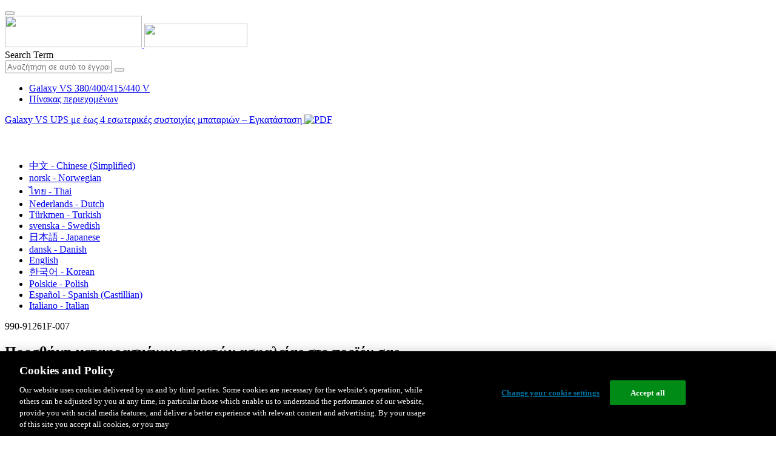

--- FILE ---
content_type: text/html;charset=UTF-8
request_url: https://www.productinfo.schneider-electric.com/galaxyvs_iec/990-91261_master-galaxy-vs-ups-with-up-to-4-battery-strings-installation/Greek/990-91261%20UPS%20for%20Internal%20Batteries%20Installation_el_0000327159.xml/$/AddTranslatedSafetyLabelstoYourProduct_Greek_el_0000208616
body_size: 15025
content:








<!DOCTYPE html>
  <html lang="el">
<head>
<meta charset="UTF-8">


<meta name="viewport" content="width=device-width, initial-scale=1.0">
<meta http-equiv="X-UA-Compatible" content="IE=11">
<!-- HTML5 Shim and Respond.js IE8 support of HTML5 elements and media queries -->
<!--[if lt IE 9]>
  <script src="https://oss.maxcdn.com/libs/html5shiv/3.7.0/html5shiv.js"></script>
  <script src="https://oss.maxcdn.com/libs/respond.js/1.3.0/respond.min.js"></script>
<![endif]-->

			<link rel="shortcut icon" href="/galaxyvs_iec/_theme/favicon.ico" mce_href="/galaxyvs_iec/_theme/favicon.ico" type="image/x-icon"/>
<script type="text/javascript" src="/resources/scripts/libs/jquery-1.11.0.min.js"></script>

          <link rel="stylesheet" href="/galaxyvs_iec/_theme/style/main/default.less"></link>

<script type="text/javascript" src="/galaxyvs_iec/_theme/scripts/lib/bootstrap/bootstrap.min.js"></script>
<script type="text/javascript" src="/galaxyvs_iec/_theme/scripts/utils.js"></script>
<script type="text/javascript" src="/resources/scripts/harp-sdk.js"></script>
<script type="text/javascript" src="/galaxyvs_iec/_theme/scripts/langDropdown.js"></script>
<!-- Google Tag Manager -->
<script>(function(w,d,s,l,i){w[l]=w[l]||[];w[l].push({'gtm.start':
new Date().getTime(),event:'gtm.js'});var f=d.getElementsByTagName(s)[0],
j=d.createElement(s),dl=l!='dataLayer'?'&l='+l:'';j.async=true;j.src=
'https://www.googletagmanager.com/gtm.js?id='+i+dl;f.parentNode.insertBefore(j,f);
})(window,document,'script','dataLayer','GTM-5WGBFDW');</script>
<!-- End Google Tag Manager -->



<script>
$(function() {
  $('form[role=search]').submit(function() {
    var $term = $(this).find('input[name=_term]');
    if (!$term.length) {
      $term = $(this).find('input[name=term]');
    }
    var term = $term.val();
    if (term && term !== '*') {
      setCookie('td.search', term);
    }
  });
});
</script>

<style>

</style>

<title>Προσθήκη μεταφρασμένων ετικετών ασφαλείας στο προϊόν σας - Galaxy VS 380/400/415/440 V</title>

<script type="application/javascript" src="/galaxyvs_iec/_theme/scripts/favoritesToggle.js"></script>
<script type="application/javascript">
var STRING_NONE = "None";
</script>

<!-- Force imagemaps to rescale. -->
<script src="/galaxyvs_iec/_theme/scripts/lib/imageMapResizer/imageMapResizer.min.js"></script>
<script>
  $(function() {
    $('map').imageMapResize();
  });
</script>
	    <meta name="keywords" content=""/>
    <script>
      window.refId = 'AddTranslatedSafetyLabelstoYourProduct_Greek_el_0000208616';
      window.urlRefId = 'AddTranslatedSafetyLabelstoYourProduct_Greek_el_0000208616';
      // Turn on footnotes.
      $(function() {
        $('a.footnote').popover({
          container: 'body',
          html:true,
          content: function (){
            var fnContentEle = $(this).prev("span.fnContent");
            if(fnContentEle){
              var fnContent = fnContentEle.html();
              if(fnContent){;
               return fnContent;
              }
            }
          }
        });
      });
    </script>
    <script src="/galaxyvs_iec/_theme/scripts/jquery-detect-swipe.js"></script>
    <script src="/galaxyvs_iec/_theme/scripts/viewer.js"></script>
    <style>
     /* Offset anchors to account for the header. */
     a.xmlId {
         position: relative;
         top: -130px;
         display: block;
         visibility: hidden;
     }

     #headerbottom {
         background-color: #626469;
         margin: 0px 0px 50px 0px;
     }
    </style>
</head>

<body id="page" class="readerPage lang-el" data-pageId="2239164a-b667-4f52-8e79-6982417942d1">

<nav class="navbar navbar-inverse">
<div class="container">
  <div class="navbar-header">
    <button type="button" class="navbar-toggle" data-toggle="collapse" data-target=".navbar-collapse">
      <span class="icon-bar"></span>
      <span class="icon-bar"></span>
      <span class="icon-bar"></span>
    </button>
    <div class="col-xs-3">
			<a class="navbar-brand" style="padding: 0 50px 0 0" href="https://www.se.com/" target="_blank">
				<img src="/galaxyvs_iec/_theme/images/logos/Logo_SE_White_Transparent_RGB.PNG" style="width: 226px; height: 52px;" class="headerLogo hidden-xs">
				<img src="/galaxyvs_iec/_theme/images/logos/Logo_SE_White_Transparent_RGB.PNG" style="width: 170px; height: 39px;" class="headerLogo visible-xs">
			</a>
    </div>
  </div>

    <form role="search" action='/galaxyvs_iec/search' class="navbar-form navbar-right navbar-input-group">
      <input type="hidden" name="maxFacetValues" value="10"/>
      <input type="hidden" name="filter" value="-search-hidden_md:true"/>
                  <input type="hidden" name="f.manualType_md" value="Εγκατάσταση"/>
                  <input type="hidden" name="f.lang_md" value="el"/>
      <div class="form-group">
        <label class="sr-only" for="headerTerm">Search Term</label>
        <div class="input-group">
          <input type="text" placeholder="Αναζήτηση σε αυτό το έγγραφο" class="form-control"
            id="headerTerm" name="term" value="">
            <span class="input-group-btn">
              <button type="submit" class="btn btn-default">
                <span class="glyphicon glyphicon-search"></span>
              </button>
            </span>
        </div>
      </div>
    </form>






  <div class="collapse navbar-collapse" id="headerMenu">
    <ul class="nav navbar-nav">
          <li>
            <a class="navbar-brand portal-link" href="/galaxyvs_iec/" title="Galaxy VS 380/400/415/440 V">
              Galaxy VS 380/400/415/440 V
            </a>
          </li>
                <li class="visible-xs"><a href="#" class="tocHeaderLink">Πίνακας περιεχομένων</a>

    </ul>
  </div><!--/.nav-collapse -->
</div>
</nav>






  
  <div class="publicationHeader prod-portal">
    <div class="container">
      <div class="row">
        <div class="col-xs-7 col-md-8">
          <a class="context-title" href="/galaxyvs_iec/990-91261_master-galaxy-vs-ups-with-up-to-4-battery-strings-installation/Greek/990-91261%20UPS%20for%20Internal%20Batteries%20Installation_el_0000327159.xml">


          Galaxy VS UPS με έως 4 εσωτερικές συστοιχίες μπαταριών – Εγκατάσταση
          </a>
              <a href="/galaxyvs_iec/990-91261_master-galaxy-vs-ups-with-up-to-4-battery-strings-installation/Greek/990-91261F_EL.pdf" target="_blank" style="margin-right: 10px;">
                <img src="/galaxyvs_iec/_theme/images/PDF-icon.svg" style="max-height: 22px; margin-top: -7px;" alt="PDF" title="PDF">
              </a>
        </div>

        <div class="col-xs-5 col-md-4 text-right">
</style>
  <a class="btn btn-default btn-xs" id="persistentLink" href="https://www.productinfo.schneider-electric.com/galaxyvs_iec/viewer?docidentity=AddTranslatedSafetyLabelsToYourProd-909178B3&amp;lang=el&amp;extension=xml&amp;manualidentity=InstallationGalaxyVSUPSForInternalB-E003155A"
      title="Αντιγραφή διεύθυνσης URL κοινόχρηστης σύνδεσης στο πρόχειρο">
    <span class="glyphicon glyphicon-link"></span>
  </a>
<script>
(function() {
  var $link = $('a#persistentLink');
  var href = $link.attr('href');
  $link.click(function() {
    var $clipboard = $('<textarea>').css({
      position: 'fixed',
      left: '-100',
      top: '-100',
      width: '10px',
      height: '10px'
    }).appendTo(document.body);
    try {
      $clipboard.val(href).focus().select();
      document.execCommand('copy');
      alert('Sharable Link URL Copied to Clipboard.');

    } catch (e) {
      console.log(e);
      // Otherwise ignore.
    }
    $clipboard.remove();
  });
}());
</script>
          
          <div style="margin-top: 3px; display: inline-block; white-space: nowrap;">
            <a href="#" class="tocHeaderLink btn btn-xs btn-default visible-xs-inline-block" title="Πίνακας περιεχομένων">
              <img src="/galaxyvs_iec/_theme/images/toc.svg" style="width: 16px; height: 16px;">
            </a>
            <a href="#" class="prevLink btn btn-xs btn-default" title="Προηγούμενος">
              <span class="glyphicon glyphicon-triangle-left"></span>
            </a>
            <a href="#" class="nextLink btn btn-xs btn-default" title="Επόμενος">
              <span class="glyphicon glyphicon-triangle-right"></span>
            </a>
          </div>

        <div class="btn-group">
          <a type="button" class="text-sm dropdown-toggle mdToggle" data-toggle="dropdown"
              aria-haspopup="true" aria-expanded="false" title="Αλλες γλώσσες" style="color:white">
              <span class="glyphicon glyphicon-globe"></span>
              <span class="hidden-sm hidden-xs">ελληνικά - Greek</span>
              <span class="caret"></span>
          </a>
          <ul class="dropdown-menu dropdown-menu-right pull-right">
              <li>    <a href="/galaxyvs_iec/990-91261_master-galaxy-vs-ups-with-up-to-4-battery-strings-installation/Chinese%20Simplified/990-91261%20UPS%20for%20Internal%20Batteries%20Installation_zh-CN_0000326416.xml/$/AddTranslatedSafetyLabelstoYourProduct_Chinese_Simplified_zh-CN_0000208491"  >中文 - Chinese (Simplified)</a>
</li>
              <li>    <a href="/galaxyvs_iec/990-91261_master-galaxy-vs-ups-with-up-to-4-battery-strings-installation/Norwegian/990-91261%20UPS%20for%20Internal%20Batteries%20Installation_no_0000326907.xml/$/AddTranslatedSafetyLabelstoYourProduct_Norwegian_no_0000208547"  >norsk - Norwegian</a>
</li>
              <li>    <a href="/galaxyvs_iec/990-91261_master-galaxy-vs-ups-with-up-to-4-battery-strings-installation/Thai/990-91261%20UPS%20for%20Internal%20Batteries%20Installation_th_0000326445.xml/$/AddTranslatedSafetyLabelstoYourProduct_Thai_th_0000208658"  >ไทย - Thai</a>
</li>
              <li>    <a href="/galaxyvs_iec/990-91261_master-galaxy-vs-ups-with-up-to-4-battery-strings-installation/Dutch/990-91261%20UPS%20for%20Internal%20Batteries%20Installation_nl_0000326760.xml/$/AddTranslatedSafetyLabelstoYourProduct_Dutch_Flemish_nl_0000208687"  >Nederlands - Dutch</a>
</li>
              <li>    <a href="/galaxyvs_iec/990-91261_master-galaxy-vs-ups-with-up-to-4-battery-strings-installation/Turkish/990-91261%20UPS%20for%20Internal%20Batteries%20Installation_tr_0000326831.xml/$/AddTranslatedSafetyLabelstoYourProduct_Turkish_tk_0000208644"  >Türkmen - Turkish</a>
</li>
              <li>    <a href="/galaxyvs_iec/990-91261_master-galaxy-vs-ups-with-up-to-4-battery-strings-installation/Swedish/990-91261%20UPS%20for%20Internal%20Batteries%20Installation_sv_0000326959.xml/$/AddTranslatedSafetyLabelstoYourProduct_Swedish_sv_0000208576"  >svenska - Swedish</a>
</li>
              <li>    <a href="/galaxyvs_iec/990-91261_master-galaxy-vs-ups-with-up-to-4-battery-strings-installation/Japanese/990-91261%20UPS%20for%20Internal%20Batteries%20Installation_ja_0000326502.xml/$/AddTranslatedSafetyLabelstoYourProduct_Japanese_ja_0000208506"  >日本語 - Japanese</a>
</li>
              <li>    <a href="/galaxyvs_iec/990-91261_master-galaxy-vs-ups-with-up-to-4-battery-strings-installation/Danish/990-91261%20UPS%20for%20Internal%20Batteries%20Installation_da_0000326658.xml/$/AddTranslatedSafetyLabelstoYourProduct_Danish_da_0000208465"  >dansk - Danish</a>
</li>
              <li>    <a href="/galaxyvs_iec/990-91261_master-galaxy-vs-ups-with-up-to-4-battery-strings-installation/English/990-91261%20UPS%20for%20Internal%20Batteries%20Installation_0000257049.xml/$/AddTranslatedSafetyLabelstoYourProduct_0000208036"  >English</a>
</li>
              <li>    <a href="/galaxyvs_iec/990-91261_master-galaxy-vs-ups-with-up-to-4-battery-strings-installation/Korean/990-91261%20UPS%20for%20Internal%20Batteries%20Installation_ko_0000327092.xml/$/AddTranslatedSafetyLabelstoYourProduct_Korean_ko_0000208520"  >한국어 - Korean</a>
</li>
              <li>    <a href="/galaxyvs_iec/990-91261_master-galaxy-vs-ups-with-up-to-4-battery-strings-installation/Polish/990-91261%20UPS%20for%20Internal%20Batteries%20Installation_pl_0000326699.xml/$/AddTranslatedSafetyLabelstoYourProduct_Polish_pl_0000208630"  >Polskie - Polish</a>
</li>
              <li>    <a href="/galaxyvs_iec/990-91261_master-galaxy-vs-ups-with-up-to-4-battery-strings-installation/European%20Spanish/990-91261%20UPS%20for%20Internal%20Batteries%20Installation_es_0000326344.xml/$/AddTranslatedSafetyLabelstoYourProduct_Spanish_Castilian_es_0000208533"  >Español - Spanish (Castillian)</a>
</li>
              <li>    <a href="/galaxyvs_iec/990-91261_master-galaxy-vs-ups-with-up-to-4-battery-strings-installation/Italian/990-91261%20UPS%20for%20Internal%20Batteries%20Installation_it_0000326280.xml/$/AddTranslatedSafetyLabelstoYourProduct_Italian_it_0000208602"  >Italiano - Italian</a>
</li>
          </ul>
        </div>
       
     
        </div>
      </div>
    </div>
  </div>

    <div class="container" id="bodyWrapper">



      <div class="row">
          <div class="col-sm-4 col-xs-12 hidden-xs" id="readertoc">
<div id="tocPortal">
  <div class="map bookmap" data-product="SchneiderElectric" data-id="InstallationGalaxyVSUPSForInternalB-E003155A" lang="el" data-xtrc="bookmap:1" data-xtrf="harp://5dbb0cea77b5d300016c5f9c/pr/ORIGINAL/Greek/990-91261%20UPS%20for%20Internal%20Batteries%20Installation_el_0000327159.xml">
   <ul id="toc" class="expandable" style="display: none;"><br class="empty"><br class="empty"><br class="empty"><br class="empty"><br class="empty"><span><span><span style="color: #000000; font-family: IDAutomationHC39L; "></span></span></span>
      <li class="topicref tocentry" data-product="SchneiderElectric" id="toc-AccesstoYourProductManualsOnline_GVS_el_DD00652328"><a href="/galaxyvs_iec/990-91261_master-galaxy-vs-ups-with-up-to-4-battery-strings-installation/Greek/990-91261%20UPS%20for%20Internal%20Batteries%20Installation_el_0000327159.xml/$/AccesstoYourProductManualsOnline_GVS_el_DD00652328" data-refids=" AccesstoYourProductManualsOnline_GVS_el_DD00652328"> Διαδικτυακή
            πρόσβαση στα
            εγχειρίδια
            προϊόντων</a></li><br class="empty"><br class="empty"><br class="empty"><br class="empty"><br class="empty"><span><span><span style="color: #000000; font-family: IDAutomationHC39L; "></span></span></span><br class="empty"><br class="empty"><br class="empty"><br class="empty"><br class="empty"><span><span><span style="color: #000000; font-family: IDAutomationHC39L; "></span></span></span>
      <li class="topicref chapter tocentry" data-product="SchneiderElectric" id="toc-SafetyInformationREF_Greek_el_0000035155"><a href="/galaxyvs_iec/990-91261_master-galaxy-vs-ups-with-up-to-4-battery-strings-installation/Greek/990-91261%20UPS%20for%20Internal%20Batteries%20Installation_el_0000327159.xml/$/SafetyInformationREF_Greek_el_0000035155" data-refids=" SafetyInformationREF_Greek_el_0000035155"> Σημαντικές
            οδηγίες ασφαλείας
            – ΦΥΛΑΞΤΕ ΑΥΤΕΣ
            ΤΙΣ ΟΔΗΓΙΕΣ</a><ul class="toclevel"><br class="empty"><br class="empty"><br class="empty"><br class="empty"><br class="empty"><span><span><span style="color: #000000; font-family: IDAutomationHC39L; "></span></span></span>
            <li class="topicref tocentry" data-product="SchneiderElectric" id="toc-FCCStatementREF_Greek_el_0000097233"><a href="/galaxyvs_iec/990-91261_master-galaxy-vs-ups-with-up-to-4-battery-strings-installation/Greek/990-91261%20UPS%20for%20Internal%20Batteries%20Installation_el_0000327159.xml/$/SafetyInformationREF_Greek_el_0000035155#FCCStatement-F433D216" data-refids=" FCCStatementREF_Greek_el_0000097233"> Δήλωση FCC</a></li>
            <li class="topicref tocentry" data-product="SchneiderElectric" id="toc-ElectromagneticCompatibilityREF_CategoryC2_Greek_el_0000157717"><a href="/galaxyvs_iec/990-91261_master-galaxy-vs-ups-with-up-to-4-battery-strings-installation/Greek/990-91261%20UPS%20for%20Internal%20Batteries%20Installation_el_0000327159.xml/$/SafetyInformationREF_Greek_el_0000035155#ElectromagneticCompatibility-6775C89A" data-refids=" ElectromagneticCompatibilityREF_CategoryC2_Greek_el_0000157717"> Ηλεκτρομαγνητική
                  συμβατότητα</a></li>
            <li class="topicref tocentry" data-product="SchneiderElectric" id="toc-SafetyPrecautionsAgilis_Alpha_Greek_el_0000224042"><a href="/galaxyvs_iec/990-91261_master-galaxy-vs-ups-with-up-to-4-battery-strings-installation/Greek/990-91261%20UPS%20for%20Internal%20Batteries%20Installation_el_0000327159.xml/$/SafetyInformationREF_Greek_el_0000035155#SafetyPrecautions-895E88AA" data-refids=" SafetyPrecautionsAgilis_Alpha_Greek_el_0000224042"> Προφυλάξεις
                  ασφαλείας</a></li>
            <li class="topicref tocentry" data-product="SchneiderElectric" id="toc-ElectricalSafetyUL5theditionREF_Greek_el_0000224029"><a href="/galaxyvs_iec/990-91261_master-galaxy-vs-ups-with-up-to-4-battery-strings-installation/Greek/990-91261%20UPS%20for%20Internal%20Batteries%20Installation_el_0000327159.xml/$/SafetyInformationREF_Greek_el_0000035155#ElectricalSafety-A3A57C0E" data-refids=" ElectricalSafetyUL5theditionREF_Greek_el_0000224029"> Ηλεκτρική
                  ασφάλεια</a></li>
            <li class="topicref tocentry" data-product="SchneiderElectric" id="toc-BatterySafetyREF_Greek_el_0000035151"><a href="/galaxyvs_iec/990-91261_master-galaxy-vs-ups-with-up-to-4-battery-strings-installation/Greek/990-91261%20UPS%20for%20Internal%20Batteries%20Installation_el_0000327159.xml/$/SafetyInformationREF_Greek_el_0000035155#BatterySafety-CF788D2D" data-refids=" BatterySafetyREF_Greek_el_0000035151"> Ασφάλεια μπαταρίας</a></li>
            <li class="topicref tocentry" data-product="SchneiderElectric" id="toc-ENERGYSTARQualification_genericforallUPS_el_0000440936"><a href="/galaxyvs_iec/990-91261_master-galaxy-vs-ups-with-up-to-4-battery-strings-installation/Greek/990-91261%20UPS%20for%20Internal%20Batteries%20Installation_el_0000327159.xml/$/SafetyInformationREF_Greek_el_0000035155#ENERGYSTARQualification-E1EFF0BD" data-refids=" ENERGYSTARQualification_genericforallUPS_el_0000440936"> Πιστοποίηση
                  ENERGY STAR</a></li>
            <li class="topicref tocentry" data-product="SchneiderElectric" id="toc-SymbolsUsed_el_0000685105"><a href="/galaxyvs_iec/990-91261_master-galaxy-vs-ups-with-up-to-4-battery-strings-installation/Greek/990-91261%20UPS%20for%20Internal%20Batteries%20Installation_el_0000327159.xml/$/SafetyInformationREF_Greek_el_0000035155#SymbolsUsed-CB410FF3" data-refids=" SymbolsUsed_el_0000685105"> Σύμβολα που
                  χρησιμοποιούνται</a></li>
         </ul>
      </li>
      <li class="topicref chapter tocentry" data-product="SchneiderElectric" id="toc-SpecificationsREF_Greek_el_0000115077"><a href="/galaxyvs_iec/990-91261_master-galaxy-vs-ups-with-up-to-4-battery-strings-installation/Greek/990-91261%20UPS%20for%20Internal%20Batteries%20Installation_el_0000327159.xml/$/SpecificationsREF_Greek_el_0000115077" data-refids=" SpecificationsREF_Greek_el_0000115077"> Προδιαγραφές</a><ul class="toclevel"><br class="empty"><br class="empty"><br class="empty"><br class="empty"><br class="empty"><span><span><span style="color: #000000; font-family: IDAutomationHC39L; "></span></span></span>
            <li class="topicref tocentry" data-product="SchneiderElectric" id="toc-Specifications400VHEADER_Greek_el_0000224030"><a href="/galaxyvs_iec/990-91261_master-galaxy-vs-ups-with-up-to-4-battery-strings-installation/Greek/990-91261%20UPS%20for%20Internal%20Batteries%20Installation_el_0000327159.xml/$/Specifications400VHEADER_Greek_el_0000224030" data-refids=" Specifications400VHEADER_Greek_el_0000224030"> Προδιαγραφές
                  συστημάτων
                  400 V</a><ul class="toclevel"><br class="empty"><br class="empty"><br class="empty"><br class="empty"><br class="empty"><span><span><span style="color: #000000; font-family: IDAutomationHC39L; "></span></span></span>
                  <li class="topicref tocentry" data-product="SchneiderElectric" id="toc-Bravo1_InputSpecifications400V_el_0000327158"><a href="/galaxyvs_iec/990-91261_master-galaxy-vs-ups-with-up-to-4-battery-strings-installation/Greek/990-91261%20UPS%20for%20Internal%20Batteries%20Installation_el_0000327159.xml/$/Specifications400VHEADER_Greek_el_0000224030#InputSpecifications400V-E8A8C325" data-refids=" Bravo1_InputSpecifications400V_el_0000327158"> Προδιαγραφές
                        εισόδου 400 V</a></li>
                  <li class="topicref tocentry" data-product="SchneiderElectric" id="toc-Bravo1_BypassSpecifications400VREF_el_0000327172"><a href="/galaxyvs_iec/990-91261_master-galaxy-vs-ups-with-up-to-4-battery-strings-installation/Greek/990-91261%20UPS%20for%20Internal%20Batteries%20Installation_el_0000327159.xml/$/Specifications400VHEADER_Greek_el_0000224030#BypassSpecifications400V-E8AA210F" data-refids=" Bravo1_BypassSpecifications400VREF_el_0000327172"> Προδιαγραφές
                        παράκαμψης
                        400 V</a></li>
                  <li class="topicref tocentry" data-product="SchneiderElectric" id="toc-Bravo1_OutputSpecifications400VREF_el_0000327150"><a href="/galaxyvs_iec/990-91261_master-galaxy-vs-ups-with-up-to-4-battery-strings-installation/Greek/990-91261%20UPS%20for%20Internal%20Batteries%20Installation_el_0000327159.xml/$/Specifications400VHEADER_Greek_el_0000224030#OutputSpecifications400V-E8AADACA" data-refids=" Bravo1_OutputSpecifications400VREF_el_0000327150"> Προδιαγραφές
                        εξόδου 400 V</a></li>
                  <li class="topicref tocentry" data-product="SchneiderElectric" id="toc-Bravo1_BatterySpecifications400VREF_el_0000327184"><a href="/galaxyvs_iec/990-91261_master-galaxy-vs-ups-with-up-to-4-battery-strings-installation/Greek/990-91261%20UPS%20for%20Internal%20Batteries%20Installation_el_0000327159.xml/$/Specifications400VHEADER_Greek_el_0000224030#BatterySpecifications400V-E8AC32A8" data-refids=" Bravo1_BatterySpecifications400VREF_el_0000327184"> Προδιαγραφές
                        μπαταρίας 400
                        V</a></li>
                  <li class="topicref tocentry" data-product="SchneiderElectric" id="toc-SurgeProtectionDeviceRequirements_GVL_el_DD00541693"><a href="/galaxyvs_iec/990-91261_master-galaxy-vs-ups-with-up-to-4-battery-strings-installation/Greek/990-91261%20UPS%20for%20Internal%20Batteries%20Installation_el_0000327159.xml/$/Specifications400VHEADER_Greek_el_0000224030#SurgeProtectionDeviceRequirements-1B75ED98" data-refids=" SurgeProtectionDeviceRequirements_GVL_el_DD00541693"> Συσκευή προστασίας
                        από υπερτάσεις
                        (SPD)</a></li>
                  <li class="topicref tocentry" data-product="SchneiderElectric" id="toc-Bravo1_RecommendedCableSizes400VREF_el_0000327140"><a href="/galaxyvs_iec/990-91261_master-galaxy-vs-ups-with-up-to-4-battery-strings-installation/Greek/990-91261%20UPS%20for%20Internal%20Batteries%20Installation_el_0000327159.xml/$/Specifications400VHEADER_Greek_el_0000224030#RecommendedCableSizes400V-0FE3706B" data-refids=" Bravo1_RecommendedCableSizes400VREF_el_0000327140"> Συνιστώμενα
                        μεγέθη καλωδίων
                        400 V</a></li>
                  <li class="topicref tocentry" data-product="SchneiderElectric" id="toc-Bravo1_RecommendedUpstreamProtection400VREF_el_0000327185"><a href="/galaxyvs_iec/990-91261_master-galaxy-vs-ups-with-up-to-4-battery-strings-installation/Greek/990-91261%20UPS%20for%20Internal%20Batteries%20Installation_el_0000327159.xml/$/Specifications400VHEADER_Greek_el_0000224030#RecommendedUpstreamProtection400V-0FE6D566" data-refids=" Bravo1_RecommendedUpstreamProtection400VREF_el_0000327185"> Συνιστώμενη
                        προστασία ανάντη
                        για 400 V</a></li>
                  <li class="topicref tocentry" data-product="SchneiderElectric" id="toc-Bravo1_RecommendedBoltandLugSizesforIEC_el_DD00564986"><a href="/galaxyvs_iec/990-91261_master-galaxy-vs-ups-with-up-to-4-battery-strings-installation/Greek/990-91261%20UPS%20for%20Internal%20Batteries%20Installation_el_0000327159.xml/$/Specifications400VHEADER_Greek_el_0000224030#RecommendedBoltAndLugSizesForIEC-3658642A" data-refids=" Bravo1_RecommendedBoltandLugSizesforIEC_el_DD00564986"> Συνιστώμενα
                        μεγέθη κοχλιών
                        και ωτίδων για
                        το IEC</a></li>
                  <li class="topicref tocentry" data-product="SchneiderElectric" id="toc-Bravo1_LeakageCurrent_el_DD00564985"><a href="/galaxyvs_iec/990-91261_master-galaxy-vs-ups-with-up-to-4-battery-strings-installation/Greek/990-91261%20UPS%20for%20Internal%20Batteries%20Installation_el_0000327159.xml/$/Specifications400VHEADER_Greek_el_0000224030#LeakageCurrent-3B745F3B" data-refids=" Bravo1_LeakageCurrent_el_DD00564985"> Ρεύμα διαρροής</a></li>
               </ul>
            </li>
            <li class="topicref tocentry" data-product="SchneiderElectric" id="toc-Specificationsfor480VSystemsREF_el_0000268821"><a href="/galaxyvs_iec/990-91261_master-galaxy-vs-ups-with-up-to-4-battery-strings-installation/Greek/990-91261%20UPS%20for%20Internal%20Batteries%20Installation_el_0000327159.xml/$/Specificationsfor480VSystemsREF_el_0000268821" data-refids=" Specificationsfor480VSystemsREF_el_0000268821"> Προδιαγραφές
                  συστημάτων
                  480 V</a><ul class="toclevel"><br class="empty"><br class="empty"><br class="empty"><br class="empty"><br class="empty"><span><span><span style="color: #000000; font-family: IDAutomationHC39L; "></span></span></span>
                  <li class="topicref tocentry" data-product="SchneiderElectric" id="toc-Bravo1_InputSpecifications480VREF_el_0000327176"><a href="/galaxyvs_iec/990-91261_master-galaxy-vs-ups-with-up-to-4-battery-strings-installation/Greek/990-91261%20UPS%20for%20Internal%20Batteries%20Installation_el_0000327159.xml/$/Specificationsfor480VSystemsREF_el_0000268821#InputSpecifications480V-E8AF9013" data-refids=" Bravo1_InputSpecifications480VREF_el_0000327176"> Προδιαγραφές
                        εισόδου 480 V</a></li>
                  <li class="topicref tocentry" data-product="SchneiderElectric" id="toc-Bravo1_BypassSpecifications480VREF_el_0000327186"><a href="/galaxyvs_iec/990-91261_master-galaxy-vs-ups-with-up-to-4-battery-strings-installation/Greek/990-91261%20UPS%20for%20Internal%20Batteries%20Installation_el_0000327159.xml/$/Specificationsfor480VSystemsREF_el_0000268821#BypassSpecifications480V-E8B28070" data-refids=" Bravo1_BypassSpecifications480VREF_el_0000327186"> Προδιαγραφές
                        παράκαμψης
                        480 V</a></li>
                  <li class="topicref tocentry" data-product="SchneiderElectric" id="toc-Bravo1_OutputSpecifications480V_el_0000327178"><a href="/galaxyvs_iec/990-91261_master-galaxy-vs-ups-with-up-to-4-battery-strings-installation/Greek/990-91261%20UPS%20for%20Internal%20Batteries%20Installation_el_0000327159.xml/$/Specificationsfor480VSystemsREF_el_0000268821#OutputSpecifications480V-E8C7305D" data-refids=" Bravo1_OutputSpecifications480V_el_0000327178"> Προδιαγραφές
                        εξόδου 480 V</a></li>
                  <li class="topicref tocentry" data-product="SchneiderElectric" id="toc-Bravo1_BatterySpecifications480V_el_0000327187"><a href="/galaxyvs_iec/990-91261_master-galaxy-vs-ups-with-up-to-4-battery-strings-installation/Greek/990-91261%20UPS%20for%20Internal%20Batteries%20Installation_el_0000327159.xml/$/Specificationsfor480VSystemsREF_el_0000268821#BatterySpecifications480V-E8CB2BB2" data-refids=" Bravo1_BatterySpecifications480V_el_0000327187"> Προδιαγραφές
                        μπαταρίας 480
                        V</a></li>
                  <li class="topicref tocentry" data-product="SchneiderElectric" id="toc-Bravo1_RecommendedCableSizes480VREF_el_0000327165"><a href="/galaxyvs_iec/990-91261_master-galaxy-vs-ups-with-up-to-4-battery-strings-installation/Greek/990-91261%20UPS%20for%20Internal%20Batteries%20Installation_el_0000327159.xml/$/Specificationsfor480VSystemsREF_el_0000268821#RecommendedCableSizes480V-0FE914C8" data-refids=" Bravo1_RecommendedCableSizes480VREF_el_0000327165"> Συνιστώμενα
                        μεγέθη καλωδίων
                        480 V</a></li>
                  <li class="topicref tocentry" data-product="SchneiderElectric" id="toc-Bravo1_RecommendedUpstreamProtection480VREF_el_0000327153"><a href="/galaxyvs_iec/990-91261_master-galaxy-vs-ups-with-up-to-4-battery-strings-installation/Greek/990-91261%20UPS%20for%20Internal%20Batteries%20Installation_el_0000327159.xml/$/Specificationsfor480VSystemsREF_el_0000268821#RecommendedUpstreamProtection480V-12EBF1CD" data-refids=" Bravo1_RecommendedUpstreamProtection480VREF_el_0000327153"> Συνιστώμενη
                        ανάντη προστασία
                        480 V</a></li>
                  <li class="topicref tocentry" data-product="SchneiderElectric" id="toc-Bravo1_RecommendedBoltandLugSizesREF_el_0000327141"><a href="/galaxyvs_iec/990-91261_master-galaxy-vs-ups-with-up-to-4-battery-strings-installation/Greek/990-91261%20UPS%20for%20Internal%20Batteries%20Installation_el_0000327159.xml/$/Specificationsfor480VSystemsREF_el_0000268821#RecommendedBoltAndLugSizes-12745C4D" data-refids=" Bravo1_RecommendedBoltandLugSizesREF_el_0000327141"> Συνιστώμενα
                        μεγέθη κοχλιών
                        και ωτίδων για
                        το UL</a></li>
               </ul>
            </li>
            <li class="topicref tocentry" data-product="SchneiderElectric" id="toc-Specifications208VHEADER_Greek_el_0000224033"><a href="/galaxyvs_iec/990-91261_master-galaxy-vs-ups-with-up-to-4-battery-strings-installation/Greek/990-91261%20UPS%20for%20Internal%20Batteries%20Installation_el_0000327159.xml/$/Specifications208VHEADER_Greek_el_0000224033" data-refids=" Specifications208VHEADER_Greek_el_0000224033"> Προδιαγραφές
                  συστημάτων
                  208 V</a><ul class="toclevel"><br class="empty"><br class="empty"><br class="empty"><br class="empty"><br class="empty"><span><span><span style="color: #000000; font-family: IDAutomationHC39L; "></span></span></span>
                  <li class="topicref tocentry" data-product="SchneiderElectric" id="toc-Bravo1_InputSpecifications208VREF_el_0000327182"><a href="/galaxyvs_iec/990-91261_master-galaxy-vs-ups-with-up-to-4-battery-strings-installation/Greek/990-91261%20UPS%20for%20Internal%20Batteries%20Installation_el_0000327159.xml/$/Specifications208VHEADER_Greek_el_0000224033#InputSpecifications208V-E8B01B67" data-refids=" Bravo1_InputSpecifications208VREF_el_0000327182"> Προδιαγραφές
                        εισόδου 208 V</a></li>
                  <li class="topicref tocentry" data-product="SchneiderElectric" id="toc-Bravo1_BypassSpecifications208VREF_el_0000327169"><a href="/galaxyvs_iec/990-91261_master-galaxy-vs-ups-with-up-to-4-battery-strings-installation/Greek/990-91261%20UPS%20for%20Internal%20Batteries%20Installation_el_0000327159.xml/$/Specifications208VHEADER_Greek_el_0000224033#BypassSpecifications208V-E8B3B1BB" data-refids=" Bravo1_BypassSpecifications208VREF_el_0000327169"> Προδιαγραφές
                        παράκαμψης
                        208 V</a></li>
                  <li class="topicref tocentry" data-product="SchneiderElectric" id="toc-Bravo1_OutputSpecifications208VREF_el_0000327161"><a href="/galaxyvs_iec/990-91261_master-galaxy-vs-ups-with-up-to-4-battery-strings-installation/Greek/990-91261%20UPS%20for%20Internal%20Batteries%20Installation_el_0000327159.xml/$/Specifications208VHEADER_Greek_el_0000224033#OutputSpecifications208V-E8C8CBE0" data-refids=" Bravo1_OutputSpecifications208VREF_el_0000327161"> Προδιαγραφές
                        εξόδου 208 V</a></li>
                  <li class="topicref tocentry" data-product="SchneiderElectric" id="toc-Bravo1_BatterySpecifications208VREF_el_0000327149"><a href="/galaxyvs_iec/990-91261_master-galaxy-vs-ups-with-up-to-4-battery-strings-installation/Greek/990-91261%20UPS%20for%20Internal%20Batteries%20Installation_el_0000327159.xml/$/Specifications208VHEADER_Greek_el_0000224033#BatterySpecifications208V-E8CBA30C" data-refids=" Bravo1_BatterySpecifications208VREF_el_0000327149"> Προδιαγραφές
                        μπαταρίας 208
                        V</a></li>
                  <li class="topicref tocentry" data-product="SchneiderElectric" id="toc-Bravo1_RecommendedCableSizes208VREF_el_0000327145"><a href="/galaxyvs_iec/990-91261_master-galaxy-vs-ups-with-up-to-4-battery-strings-installation/Greek/990-91261%20UPS%20for%20Internal%20Batteries%20Installation_el_0000327159.xml/$/Specifications208VHEADER_Greek_el_0000224033#RecommendedCableSizes208V-0FE82A3D" data-refids=" Bravo1_RecommendedCableSizes208VREF_el_0000327145"> Συνιστώμενα
                        μεγέθη καλωδίων
                        208 V</a></li>
                  <li class="topicref tocentry" data-product="SchneiderElectric" id="toc-Bravo1_RecommendedUpstreamProtection208VREF_el_0000327167"><a href="/galaxyvs_iec/990-91261_master-galaxy-vs-ups-with-up-to-4-battery-strings-installation/Greek/990-91261%20UPS%20for%20Internal%20Batteries%20Installation_el_0000327159.xml/$/Specifications208VHEADER_Greek_el_0000224033#RecommendedUpstreamProtection208V-127E0D72" data-refids=" Bravo1_RecommendedUpstreamProtection208VREF_el_0000327167"> Συνιστώμενη
                        ανάντη προστασία
                        208 V</a></li>
                  <li class="topicref tocentry" data-product="SchneiderElectric" id="toc-Bravo1_RecommendedBoltandLugSizesREF_el_00003271412"><a href="/galaxyvs_iec/990-91261_master-galaxy-vs-ups-with-up-to-4-battery-strings-installation/Greek/990-91261%20UPS%20for%20Internal%20Batteries%20Installation_el_0000327159.xml/$/Specifications208VHEADER_Greek_el_0000224033#RecommendedBoltAndLugSizes-12745C4D2" data-refids=" Bravo1_RecommendedBoltandLugSizesREF_el_00003271412"> Συνιστώμενα
                        μεγέθη κοχλιών
                        και ωτίδων για
                        το UL</a></li>
               </ul>
            </li>
            <li class="topicref tocentry" data-product="SchneiderElectric" id="toc-Bravo1_InverterShortCircuitCapabilities_el_0001108026"><a href="/galaxyvs_iec/990-91261_master-galaxy-vs-ups-with-up-to-4-battery-strings-installation/Greek/990-91261%20UPS%20for%20Internal%20Batteries%20Installation_el_0000327159.xml/$/Bravo1_InverterShortCircuitCapabilities_el_0001108026" data-refids=" Bravo1_InverterShortCircuitCapabilities_el_0001108026"> Δυνατότητες
                  βραχυκυκλώματος
                  αντιστροφέα
                  (Η παράκαμψη
                  δεν είναι διαθέσιμη)</a></li>
            <li class="topicref tocentry" data-product="SchneiderElectric" id="toc-TorqueSpecificationsREF_Greek_el_0000208139"><a href="/galaxyvs_iec/990-91261_master-galaxy-vs-ups-with-up-to-4-battery-strings-installation/Greek/990-91261%20UPS%20for%20Internal%20Batteries%20Installation_el_0000327159.xml/$/TorqueSpecificationsREF_Greek_el_0000208139" data-refids=" TorqueSpecificationsREF_Greek_el_0000208139"> Προδιαγραφές
                  ροπής</a></li>
            <li class="topicref tocentry" data-product="SchneiderElectric" id="toc-Bravo1_EnvironmentREF_el_0000327173"><a href="/galaxyvs_iec/990-91261_master-galaxy-vs-ups-with-up-to-4-battery-strings-installation/Greek/990-91261%20UPS%20for%20Internal%20Batteries%20Installation_el_0000327159.xml/$/Bravo1_EnvironmentREF_el_0000327173" data-refids=" Bravo1_EnvironmentREF_el_0000327173"> Περιβάλλον</a></li>
            <li class="topicref tocentry" data-product="SchneiderElectric" id="toc-Bravo1_Compliance_el_0000360903"><a href="/galaxyvs_iec/990-91261_master-galaxy-vs-ups-with-up-to-4-battery-strings-installation/Greek/990-91261%20UPS%20for%20Internal%20Batteries%20Installation_el_0000327159.xml/$/Bravo1_Compliance_el_0000360903" data-refids=" Bravo1_Compliance_el_0000360903"> Συμμόρφωση</a></li>
            <li class="topicref tocentry" data-product="SchneiderElectric" id="toc-Bravo1_UPSWeightsandDimensionsREF_el_0000327160"><a href="/galaxyvs_iec/990-91261_master-galaxy-vs-ups-with-up-to-4-battery-strings-installation/Greek/990-91261%20UPS%20for%20Internal%20Batteries%20Installation_el_0000327159.xml/$/Bravo1_UPSWeightsandDimensionsREF_el_0000327160" data-refids=" Bravo1_UPSWeightsandDimensionsREF_el_0000327160"> Βάρη και διαστάσεις
                  UPS</a></li>
            <li class="topicref tocentry" data-product="SchneiderElectric" id="toc-Bravo1_Clearance_el_DD00564984"><a href="/galaxyvs_iec/990-91261_master-galaxy-vs-ups-with-up-to-4-battery-strings-installation/Greek/990-91261%20UPS%20for%20Internal%20Batteries%20Installation_el_0000327159.xml/$/Bravo1_Clearance_el_DD00564984" data-refids=" Bravo1_Clearance_el_DD00564984"> Ελεύθερος
                  χώρος</a></li>
         </ul>
      </li>
      <li class="topicref chapter tocentry" data-product="SchneiderElectric" id="toc-SingleSystemOverview_el_0000327168"><a href="/galaxyvs_iec/990-91261_master-galaxy-vs-ups-with-up-to-4-battery-strings-installation/Greek/990-91261%20UPS%20for%20Internal%20Batteries%20Installation_el_0000327159.xml/$/SingleSystemOverview_el_0000327168" data-refids=" SingleSystemOverview_el_0000327168"> Επισκόπηση
            ενιαίου συστήματος</a></li>
      <li class="topicref chapter tocentry" data-product="SchneiderElectric" id="toc-ParallelSystemOverviewREF_el_0000327155"><a href="/galaxyvs_iec/990-91261_master-galaxy-vs-ups-with-up-to-4-battery-strings-installation/Greek/990-91261%20UPS%20for%20Internal%20Batteries%20Installation_el_0000327159.xml/$/ParallelSystemOverviewREF_el_0000327155" data-refids=" ParallelSystemOverviewREF_el_0000327155"> Επισκόπηση
            παράλληλου
            συστήματος</a></li>
      <li class="topicref chapter tocentry" data-product="SchneiderElectric" id="toc-Bravo1_OverviewofInstallationKits_el_0000327147"><a href="/galaxyvs_iec/990-91261_master-galaxy-vs-ups-with-up-to-4-battery-strings-installation/Greek/990-91261%20UPS%20for%20Internal%20Batteries%20Installation_el_0000327159.xml/$/Bravo1_OverviewofInstallationKits_el_0000327147" data-refids=" Bravo1_OverviewofInstallationKits_el_0000327147"> Επισκόπηση
            των κιτ εγκατάστασης</a></li>
      <li class="topicref chapter tocentry" data-product="SchneiderElectric" id="toc-Bravo1_InstallationProcedureforSingleSystemTSK_el_0000327154"><a href="/galaxyvs_iec/990-91261_master-galaxy-vs-ups-with-up-to-4-battery-strings-installation/Greek/990-91261%20UPS%20for%20Internal%20Batteries%20Installation_el_0000327159.xml/$/Bravo1_InstallationProcedureforSingleSystemTSK_el_0000327154" data-refids=" Bravo1_InstallationProcedureforSingleSystemTSK_el_0000327154"> Διαδικασία
            εγκατάστασης
            για ενιαίο σύστημα</a></li>
      <li class="topicref chapter tocentry" data-product="SchneiderElectric" id="toc-Bravo1_InstallationProcedureforParallelSystemsTSK_el_0000327148"><a href="/galaxyvs_iec/990-91261_master-galaxy-vs-ups-with-up-to-4-battery-strings-installation/Greek/990-91261%20UPS%20for%20Internal%20Batteries%20Installation_el_0000327159.xml/$/Bravo1_InstallationProcedureforParallelSystemsTSK_el_0000327148" data-refids=" Bravo1_InstallationProcedureforParallelSystemsTSK_el_0000327148"> Διαδικασία
            εγκατάστασης
            για παράλληλο
            σύστημα</a></li>
      <li class="topicref chapter tocentry" data-product="SchneiderElectric" id="toc-Bravo1_PrepareforCables_el_0000327180"><a href="/galaxyvs_iec/990-91261_master-galaxy-vs-ups-with-up-to-4-battery-strings-installation/Greek/990-91261%20UPS%20for%20Internal%20Batteries%20Installation_el_0000327159.xml/$/Bravo1_PrepareforCables_el_0000327180" data-refids=" Bravo1_PrepareforCables_el_0000327180"> Προετοιμασία
            για εγκατάσταση</a></li>
      <li class="topicref chapter tocentry" data-product="SchneiderElectric" id="toc-Bravo1_InstalltheSeismicAnchoringOptionTSK_el_0000327146"><a href="/galaxyvs_iec/990-91261_master-galaxy-vs-ups-with-up-to-4-battery-strings-installation/Greek/990-91261%20UPS%20for%20Internal%20Batteries%20Installation_el_0000327159.xml/$/Bravo1_InstalltheSeismicAnchoringOptionTSK_el_0000327146" data-refids=" Bravo1_InstalltheSeismicAnchoringOptionTSK_el_0000327146"> Εγκατάσταση
            σεισμικής αγκύρωσης
            (επιλογή)</a></li>
      <li class="topicref chapter tocentry" data-product="SchneiderElectric" id="toc-Bravo1_ConnectthePowerCablesTSK_el_0000327175"><a href="/galaxyvs_iec/990-91261_master-galaxy-vs-ups-with-up-to-4-battery-strings-installation/Greek/990-91261%20UPS%20for%20Internal%20Batteries%20Installation_el_0000327159.xml/$/Bravo1_ConnectthePowerCablesTSK_el_0000327175" data-refids=" Bravo1_ConnectthePowerCablesTSK_el_0000327175"> Σύνδεση των
            καλωδίων τροφοδοσίας
            στο σύστημα
            ενιαίας ηλεκτρικής
            παροχής</a></li>
      <li class="topicref chapter tocentry" data-product="SchneiderElectric" id="toc-Bravo1_ConnectthePowerCablesinDualMainsSystemTSK_el_0000327142"><a href="/galaxyvs_iec/990-91261_master-galaxy-vs-ups-with-up-to-4-battery-strings-installation/Greek/990-91261%20UPS%20for%20Internal%20Batteries%20Installation_el_0000327159.xml/$/Bravo1_ConnectthePowerCablesinDualMainsSystemTSK_el_0000327142" data-refids=" Bravo1_ConnectthePowerCablesinDualMainsSystemTSK_el_0000327142"> Συνδέστε τα
            καλώδια τροφοδοσίας
            στο σύστημα
            διπλής ηλεκτρικής
            παροχής</a></li>
      <li class="topicref chapter tocentry" data-product="SchneiderElectric" id="toc-Bravo1_InstallationwithLine-UpModularBatteryCabinetTSK_el_0000327170"><a href="/galaxyvs_iec/990-91261_master-galaxy-vs-ups-with-up-to-4-battery-strings-installation/Greek/990-91261%20UPS%20for%20Internal%20Batteries%20Installation_el_0000327159.xml/$/Bravo1_InstallationwithLine-UpModularBatteryCabinetTSK_el_0000327170" data-refids=" Bravo1_InstallationwithLine-UpModularBatteryCabinetTSK_el_0000327170"> Συνδέστε τα
            καλώδια τροφοδοσίας
            από ένα γειτονικό
            ερμάριο επεκτεινόμενης
            μπαταρίας</a></li>
      <li class="topicref chapter tocentry" data-product="SchneiderElectric" id="toc-ConnecttheSignalCables_Greek_el_0000224023"><a href="/galaxyvs_iec/990-91261_master-galaxy-vs-ups-with-up-to-4-battery-strings-installation/Greek/990-91261%20UPS%20for%20Internal%20Batteries%20Installation_el_0000327159.xml/$/ConnecttheSignalCables_Greek_el_0000224023" data-refids=" ConnecttheSignalCables_Greek_el_0000224023"> Σύνδεση των
            καλωδίων σήματος</a></li>
      <li class="topicref chapter tocentry" data-product="SchneiderElectric" id="toc-Bravo1_ConnecttheSignalCablesfromtheModularBatteryCabinetOptionTSK_el_0000327156"><a href="/galaxyvs_iec/990-91261_master-galaxy-vs-ups-with-up-to-4-battery-strings-installation/Greek/990-91261%20UPS%20for%20Internal%20Batteries%20Installation_el_0000327159.xml/$/Bravo1_ConnecttheSignalCablesfromtheModularBatteryCabinetOptionTSK_el_0000327156" data-refids=" Bravo1_ConnecttheSignalCablesfromtheModularBatteryCabinetOptionTSK_el_0000327156"> Σύνδεση των
            καλωδίων σήματος
            από το ερμάριο
            επεκτεινόμενης
            μπαταρίας</a></li>
      <li class="topicref chapter tocentry" data-product="SchneiderElectric" id="toc-Bravo1_ConnecttheSignalCablesfromThird-PartySwitchgearandAuxiliaryProd_el_0000327143"><a href="/galaxyvs_iec/990-91261_master-galaxy-vs-ups-with-up-to-4-battery-strings-installation/Greek/990-91261%20UPS%20for%20Internal%20Batteries%20Installation_el_0000327159.xml/$/Bravo1_ConnecttheSignalCablesfromThird-PartySwitchgearandAuxiliaryProd_el_0000327143" data-refids=" Bravo1_ConnecttheSignalCablesfromThird-PartySwitchgearandAuxiliaryProd_el_0000327143"> Σύνδεση καλωδίων
            σήματος από
            ηλεκτρικό πίνακα
            και βοηθητικά
            προϊόντα τρίτου
            μέρους.</a></li>
      <li class="topicref chapter tocentry" data-product="SchneiderElectric" id="toc-Bravo1_ConnecttheIMBSignalCablesinaSimplified11ParallelSystem_el_0000327138"><a href="/galaxyvs_iec/990-91261_master-galaxy-vs-ups-with-up-to-4-battery-strings-installation/Greek/990-91261%20UPS%20for%20Internal%20Batteries%20Installation_el_0000327159.xml/$/Bravo1_ConnecttheIMBSignalCablesinaSimplified11ParallelSystem_el_0000327138" data-refids=" Bravo1_ConnecttheIMBSignalCablesinaSimplified11ParallelSystem_el_0000327138"> Σύνδεση καλωδίων
            σήματος IMB για
            απλοποιημένο
            παράλληλο σύστημα
            1+1</a></li>
      <li class="topicref chapter tocentry" data-product="SchneiderElectric" id="toc-ConnecttheParallelCablesTSK_el_0000320506"><a href="/galaxyvs_iec/990-91261_master-galaxy-vs-ups-with-up-to-4-battery-strings-installation/Greek/990-91261%20UPS%20for%20Internal%20Batteries%20Installation_el_0000327159.xml/$/ConnecttheParallelCablesTSK_el_0000320506" data-refids=" ConnecttheParallelCablesTSK_el_0000320506"> Σύνδεση των
            καλωδίων PBUS</a></li>
      <li class="topicref chapter tocentry" data-product="SchneiderElectric" id="toc-ConnecttheExternalCommunicationCablesTSK_Greek_el_0000224045"><a href="/galaxyvs_iec/990-91261_master-galaxy-vs-ups-with-up-to-4-battery-strings-installation/Greek/990-91261%20UPS%20for%20Internal%20Batteries%20Installation_el_0000327159.xml/$/ConnecttheExternalCommunicationCablesTSK_Greek_el_0000224045" data-refids=" ConnecttheExternalCommunicationCablesTSK_Greek_el_0000224045"> Σύνδεση εξωτερικών
            καλωδίων επικοινωνίας</a><ul class="toclevel"><br class="empty"><br class="empty"><br class="empty"><br class="empty"><br class="empty"><span><span><span style="color: #000000; font-family: IDAutomationHC39L; "></span></span></span>
            <li class="topicref tocentry" data-product="SchneiderElectric" id="toc-ConnecttheModbusCablesTSK_Greek_el_0000224059"><a href="/galaxyvs_iec/990-91261_master-galaxy-vs-ups-with-up-to-4-battery-strings-installation/Greek/990-91261%20UPS%20for%20Internal%20Batteries%20Installation_el_0000327159.xml/$/ConnecttheExternalCommunicationCablesTSK_Greek_el_0000224045#ConnectTheModbusCables-83D0396F" data-refids=" ConnecttheModbusCablesTSK_Greek_el_0000224059"> Σύνδεση καλωδίων
                  Modbus</a></li>
         </ul>
      </li>
      <li class="topicref chapter tocentry" data-product="SchneiderElectric" id="toc-AddTranslatedSafetyLabelstoYourProduct_Greek_el_0000208616"><a href="/galaxyvs_iec/990-91261_master-galaxy-vs-ups-with-up-to-4-battery-strings-installation/Greek/990-91261%20UPS%20for%20Internal%20Batteries%20Installation_el_0000327159.xml/$/AddTranslatedSafetyLabelstoYourProduct_Greek_el_0000208616" data-refids=" AddTranslatedSafetyLabelstoYourProduct_Greek_el_0000208616"> Προσθήκη μεταφρασμένων
            ετικετών ασφαλείας
            στο προϊόν σας</a></li>
      <li class="topicref chapter tocentry" data-product="SchneiderElectric" id="toc-Bravo1_FinalInstallationTSK_el_0000327174"><a href="/galaxyvs_iec/990-91261_master-galaxy-vs-ups-with-up-to-4-battery-strings-installation/Greek/990-91261%20UPS%20for%20Internal%20Batteries%20Installation_el_0000327159.xml/$/Bravo1_FinalInstallationTSK_el_0000327174" data-refids=" Bravo1_FinalInstallationTSK_el_0000327174"> Τελική εγκατάσταση</a></li>
      <li class="topicref chapter tocentry" data-product="SchneiderElectric" id="toc-Bravo1_DecommissionorMovetheUPStoaNewLocation_el_DD00564987"><a href="/galaxyvs_iec/990-91261_master-galaxy-vs-ups-with-up-to-4-battery-strings-installation/Greek/990-91261%20UPS%20for%20Internal%20Batteries%20Installation_el_0000327159.xml/$/Bravo1_DecommissionorMovetheUPStoaNewLocation_el_DD00564987" data-refids=" Bravo1_DecommissionorMovetheUPStoaNewLocation_el_DD00564987"> Θέστε το UPS εκτός
            λειτουργίας
            ή μετακινήστε
            το σε νέα θέση</a></li><br class="empty"><br class="empty"><br class="empty"><br class="empty"><br class="empty"><span><span><span style="color: #000000; font-family: IDAutomationHC39L; "></span></span></span></ul>
</div>    <noscript>
<div class="map bookmap" data-product="SchneiderElectric" data-id="InstallationGalaxyVSUPSForInternalB-E003155A" lang="el" data-xtrc="bookmap:1" data-xtrf="harp://5dbb0cea77b5d300016c5f9c/pr/ORIGINAL/Greek/990-91261%20UPS%20for%20Internal%20Batteries%20Installation_el_0000327159.xml">
   <ul id="toc" class="expandable"><br class="empty"><br class="empty"><br class="empty"><br class="empty"><br class="empty"><span><span><span style="color: #000000; font-family: IDAutomationHC39L; "></span></span></span>
      <li class="topicref tocentry" data-product="SchneiderElectric" id="toc-AccesstoYourProductManualsOnline_GVS_el_DD00652328"><a href="/galaxyvs_iec/990-91261_master-galaxy-vs-ups-with-up-to-4-battery-strings-installation/Greek/990-91261%20UPS%20for%20Internal%20Batteries%20Installation_el_0000327159.xml/$/AccesstoYourProductManualsOnline_GVS_el_DD00652328" data-refids=" AccesstoYourProductManualsOnline_GVS_el_DD00652328"> Διαδικτυακή
            πρόσβαση στα
            εγχειρίδια
            προϊόντων</a></li><br class="empty"><br class="empty"><br class="empty"><br class="empty"><br class="empty"><span><span><span style="color: #000000; font-family: IDAutomationHC39L; "></span></span></span><br class="empty"><br class="empty"><br class="empty"><br class="empty"><br class="empty"><span><span><span style="color: #000000; font-family: IDAutomationHC39L; "></span></span></span>
      <li class="topicref chapter tocentry" data-product="SchneiderElectric" id="toc-SafetyInformationREF_Greek_el_0000035155"><a href="/galaxyvs_iec/990-91261_master-galaxy-vs-ups-with-up-to-4-battery-strings-installation/Greek/990-91261%20UPS%20for%20Internal%20Batteries%20Installation_el_0000327159.xml/$/SafetyInformationREF_Greek_el_0000035155" data-refids=" SafetyInformationREF_Greek_el_0000035155"> Σημαντικές
            οδηγίες ασφαλείας
            – ΦΥΛΑΞΤΕ ΑΥΤΕΣ
            ΤΙΣ ΟΔΗΓΙΕΣ</a><ul class="toclevel"><br class="empty"><br class="empty"><br class="empty"><br class="empty"><br class="empty"><span><span><span style="color: #000000; font-family: IDAutomationHC39L; "></span></span></span>
            <li class="topicref tocentry" data-product="SchneiderElectric" id="toc-FCCStatementREF_Greek_el_0000097233"><a href="/galaxyvs_iec/990-91261_master-galaxy-vs-ups-with-up-to-4-battery-strings-installation/Greek/990-91261%20UPS%20for%20Internal%20Batteries%20Installation_el_0000327159.xml/$/SafetyInformationREF_Greek_el_0000035155#FCCStatement-F433D216" data-refids=" FCCStatementREF_Greek_el_0000097233"> Δήλωση FCC</a></li>
            <li class="topicref tocentry" data-product="SchneiderElectric" id="toc-ElectromagneticCompatibilityREF_CategoryC2_Greek_el_0000157717"><a href="/galaxyvs_iec/990-91261_master-galaxy-vs-ups-with-up-to-4-battery-strings-installation/Greek/990-91261%20UPS%20for%20Internal%20Batteries%20Installation_el_0000327159.xml/$/SafetyInformationREF_Greek_el_0000035155#ElectromagneticCompatibility-6775C89A" data-refids=" ElectromagneticCompatibilityREF_CategoryC2_Greek_el_0000157717"> Ηλεκτρομαγνητική
                  συμβατότητα</a></li>
            <li class="topicref tocentry" data-product="SchneiderElectric" id="toc-SafetyPrecautionsAgilis_Alpha_Greek_el_0000224042"><a href="/galaxyvs_iec/990-91261_master-galaxy-vs-ups-with-up-to-4-battery-strings-installation/Greek/990-91261%20UPS%20for%20Internal%20Batteries%20Installation_el_0000327159.xml/$/SafetyInformationREF_Greek_el_0000035155#SafetyPrecautions-895E88AA" data-refids=" SafetyPrecautionsAgilis_Alpha_Greek_el_0000224042"> Προφυλάξεις
                  ασφαλείας</a></li>
            <li class="topicref tocentry" data-product="SchneiderElectric" id="toc-ElectricalSafetyUL5theditionREF_Greek_el_0000224029"><a href="/galaxyvs_iec/990-91261_master-galaxy-vs-ups-with-up-to-4-battery-strings-installation/Greek/990-91261%20UPS%20for%20Internal%20Batteries%20Installation_el_0000327159.xml/$/SafetyInformationREF_Greek_el_0000035155#ElectricalSafety-A3A57C0E" data-refids=" ElectricalSafetyUL5theditionREF_Greek_el_0000224029"> Ηλεκτρική
                  ασφάλεια</a></li>
            <li class="topicref tocentry" data-product="SchneiderElectric" id="toc-BatterySafetyREF_Greek_el_0000035151"><a href="/galaxyvs_iec/990-91261_master-galaxy-vs-ups-with-up-to-4-battery-strings-installation/Greek/990-91261%20UPS%20for%20Internal%20Batteries%20Installation_el_0000327159.xml/$/SafetyInformationREF_Greek_el_0000035155#BatterySafety-CF788D2D" data-refids=" BatterySafetyREF_Greek_el_0000035151"> Ασφάλεια μπαταρίας</a></li>
            <li class="topicref tocentry" data-product="SchneiderElectric" id="toc-ENERGYSTARQualification_genericforallUPS_el_0000440936"><a href="/galaxyvs_iec/990-91261_master-galaxy-vs-ups-with-up-to-4-battery-strings-installation/Greek/990-91261%20UPS%20for%20Internal%20Batteries%20Installation_el_0000327159.xml/$/SafetyInformationREF_Greek_el_0000035155#ENERGYSTARQualification-E1EFF0BD" data-refids=" ENERGYSTARQualification_genericforallUPS_el_0000440936"> Πιστοποίηση
                  ENERGY STAR</a></li>
            <li class="topicref tocentry" data-product="SchneiderElectric" id="toc-SymbolsUsed_el_0000685105"><a href="/galaxyvs_iec/990-91261_master-galaxy-vs-ups-with-up-to-4-battery-strings-installation/Greek/990-91261%20UPS%20for%20Internal%20Batteries%20Installation_el_0000327159.xml/$/SafetyInformationREF_Greek_el_0000035155#SymbolsUsed-CB410FF3" data-refids=" SymbolsUsed_el_0000685105"> Σύμβολα που
                  χρησιμοποιούνται</a></li>
         </ul>
      </li>
      <li class="topicref chapter tocentry" data-product="SchneiderElectric" id="toc-SpecificationsREF_Greek_el_0000115077"><a href="/galaxyvs_iec/990-91261_master-galaxy-vs-ups-with-up-to-4-battery-strings-installation/Greek/990-91261%20UPS%20for%20Internal%20Batteries%20Installation_el_0000327159.xml/$/SpecificationsREF_Greek_el_0000115077" data-refids=" SpecificationsREF_Greek_el_0000115077"> Προδιαγραφές</a><ul class="toclevel"><br class="empty"><br class="empty"><br class="empty"><br class="empty"><br class="empty"><span><span><span style="color: #000000; font-family: IDAutomationHC39L; "></span></span></span>
            <li class="topicref tocentry" data-product="SchneiderElectric" id="toc-Specifications400VHEADER_Greek_el_0000224030"><a href="/galaxyvs_iec/990-91261_master-galaxy-vs-ups-with-up-to-4-battery-strings-installation/Greek/990-91261%20UPS%20for%20Internal%20Batteries%20Installation_el_0000327159.xml/$/Specifications400VHEADER_Greek_el_0000224030" data-refids=" Specifications400VHEADER_Greek_el_0000224030"> Προδιαγραφές
                  συστημάτων
                  400 V</a><ul class="toclevel"><br class="empty"><br class="empty"><br class="empty"><br class="empty"><br class="empty"><span><span><span style="color: #000000; font-family: IDAutomationHC39L; "></span></span></span>
                  <li class="topicref tocentry" data-product="SchneiderElectric" id="toc-Bravo1_InputSpecifications400V_el_0000327158"><a href="/galaxyvs_iec/990-91261_master-galaxy-vs-ups-with-up-to-4-battery-strings-installation/Greek/990-91261%20UPS%20for%20Internal%20Batteries%20Installation_el_0000327159.xml/$/Specifications400VHEADER_Greek_el_0000224030#InputSpecifications400V-E8A8C325" data-refids=" Bravo1_InputSpecifications400V_el_0000327158"> Προδιαγραφές
                        εισόδου 400 V</a></li>
                  <li class="topicref tocentry" data-product="SchneiderElectric" id="toc-Bravo1_BypassSpecifications400VREF_el_0000327172"><a href="/galaxyvs_iec/990-91261_master-galaxy-vs-ups-with-up-to-4-battery-strings-installation/Greek/990-91261%20UPS%20for%20Internal%20Batteries%20Installation_el_0000327159.xml/$/Specifications400VHEADER_Greek_el_0000224030#BypassSpecifications400V-E8AA210F" data-refids=" Bravo1_BypassSpecifications400VREF_el_0000327172"> Προδιαγραφές
                        παράκαμψης
                        400 V</a></li>
                  <li class="topicref tocentry" data-product="SchneiderElectric" id="toc-Bravo1_OutputSpecifications400VREF_el_0000327150"><a href="/galaxyvs_iec/990-91261_master-galaxy-vs-ups-with-up-to-4-battery-strings-installation/Greek/990-91261%20UPS%20for%20Internal%20Batteries%20Installation_el_0000327159.xml/$/Specifications400VHEADER_Greek_el_0000224030#OutputSpecifications400V-E8AADACA" data-refids=" Bravo1_OutputSpecifications400VREF_el_0000327150"> Προδιαγραφές
                        εξόδου 400 V</a></li>
                  <li class="topicref tocentry" data-product="SchneiderElectric" id="toc-Bravo1_BatterySpecifications400VREF_el_0000327184"><a href="/galaxyvs_iec/990-91261_master-galaxy-vs-ups-with-up-to-4-battery-strings-installation/Greek/990-91261%20UPS%20for%20Internal%20Batteries%20Installation_el_0000327159.xml/$/Specifications400VHEADER_Greek_el_0000224030#BatterySpecifications400V-E8AC32A8" data-refids=" Bravo1_BatterySpecifications400VREF_el_0000327184"> Προδιαγραφές
                        μπαταρίας 400
                        V</a></li>
                  <li class="topicref tocentry" data-product="SchneiderElectric" id="toc-SurgeProtectionDeviceRequirements_GVL_el_DD00541693"><a href="/galaxyvs_iec/990-91261_master-galaxy-vs-ups-with-up-to-4-battery-strings-installation/Greek/990-91261%20UPS%20for%20Internal%20Batteries%20Installation_el_0000327159.xml/$/Specifications400VHEADER_Greek_el_0000224030#SurgeProtectionDeviceRequirements-1B75ED98" data-refids=" SurgeProtectionDeviceRequirements_GVL_el_DD00541693"> Συσκευή προστασίας
                        από υπερτάσεις
                        (SPD)</a></li>
                  <li class="topicref tocentry" data-product="SchneiderElectric" id="toc-Bravo1_RecommendedCableSizes400VREF_el_0000327140"><a href="/galaxyvs_iec/990-91261_master-galaxy-vs-ups-with-up-to-4-battery-strings-installation/Greek/990-91261%20UPS%20for%20Internal%20Batteries%20Installation_el_0000327159.xml/$/Specifications400VHEADER_Greek_el_0000224030#RecommendedCableSizes400V-0FE3706B" data-refids=" Bravo1_RecommendedCableSizes400VREF_el_0000327140"> Συνιστώμενα
                        μεγέθη καλωδίων
                        400 V</a></li>
                  <li class="topicref tocentry" data-product="SchneiderElectric" id="toc-Bravo1_RecommendedUpstreamProtection400VREF_el_0000327185"><a href="/galaxyvs_iec/990-91261_master-galaxy-vs-ups-with-up-to-4-battery-strings-installation/Greek/990-91261%20UPS%20for%20Internal%20Batteries%20Installation_el_0000327159.xml/$/Specifications400VHEADER_Greek_el_0000224030#RecommendedUpstreamProtection400V-0FE6D566" data-refids=" Bravo1_RecommendedUpstreamProtection400VREF_el_0000327185"> Συνιστώμενη
                        προστασία ανάντη
                        για 400 V</a></li>
                  <li class="topicref tocentry" data-product="SchneiderElectric" id="toc-Bravo1_RecommendedBoltandLugSizesforIEC_el_DD00564986"><a href="/galaxyvs_iec/990-91261_master-galaxy-vs-ups-with-up-to-4-battery-strings-installation/Greek/990-91261%20UPS%20for%20Internal%20Batteries%20Installation_el_0000327159.xml/$/Specifications400VHEADER_Greek_el_0000224030#RecommendedBoltAndLugSizesForIEC-3658642A" data-refids=" Bravo1_RecommendedBoltandLugSizesforIEC_el_DD00564986"> Συνιστώμενα
                        μεγέθη κοχλιών
                        και ωτίδων για
                        το IEC</a></li>
                  <li class="topicref tocentry" data-product="SchneiderElectric" id="toc-Bravo1_LeakageCurrent_el_DD00564985"><a href="/galaxyvs_iec/990-91261_master-galaxy-vs-ups-with-up-to-4-battery-strings-installation/Greek/990-91261%20UPS%20for%20Internal%20Batteries%20Installation_el_0000327159.xml/$/Specifications400VHEADER_Greek_el_0000224030#LeakageCurrent-3B745F3B" data-refids=" Bravo1_LeakageCurrent_el_DD00564985"> Ρεύμα διαρροής</a></li>
               </ul>
            </li>
            <li class="topicref tocentry" data-product="SchneiderElectric" id="toc-Specificationsfor480VSystemsREF_el_0000268821"><a href="/galaxyvs_iec/990-91261_master-galaxy-vs-ups-with-up-to-4-battery-strings-installation/Greek/990-91261%20UPS%20for%20Internal%20Batteries%20Installation_el_0000327159.xml/$/Specificationsfor480VSystemsREF_el_0000268821" data-refids=" Specificationsfor480VSystemsREF_el_0000268821"> Προδιαγραφές
                  συστημάτων
                  480 V</a><ul class="toclevel"><br class="empty"><br class="empty"><br class="empty"><br class="empty"><br class="empty"><span><span><span style="color: #000000; font-family: IDAutomationHC39L; "></span></span></span>
                  <li class="topicref tocentry" data-product="SchneiderElectric" id="toc-Bravo1_InputSpecifications480VREF_el_0000327176"><a href="/galaxyvs_iec/990-91261_master-galaxy-vs-ups-with-up-to-4-battery-strings-installation/Greek/990-91261%20UPS%20for%20Internal%20Batteries%20Installation_el_0000327159.xml/$/Specificationsfor480VSystemsREF_el_0000268821#InputSpecifications480V-E8AF9013" data-refids=" Bravo1_InputSpecifications480VREF_el_0000327176"> Προδιαγραφές
                        εισόδου 480 V</a></li>
                  <li class="topicref tocentry" data-product="SchneiderElectric" id="toc-Bravo1_BypassSpecifications480VREF_el_0000327186"><a href="/galaxyvs_iec/990-91261_master-galaxy-vs-ups-with-up-to-4-battery-strings-installation/Greek/990-91261%20UPS%20for%20Internal%20Batteries%20Installation_el_0000327159.xml/$/Specificationsfor480VSystemsREF_el_0000268821#BypassSpecifications480V-E8B28070" data-refids=" Bravo1_BypassSpecifications480VREF_el_0000327186"> Προδιαγραφές
                        παράκαμψης
                        480 V</a></li>
                  <li class="topicref tocentry" data-product="SchneiderElectric" id="toc-Bravo1_OutputSpecifications480V_el_0000327178"><a href="/galaxyvs_iec/990-91261_master-galaxy-vs-ups-with-up-to-4-battery-strings-installation/Greek/990-91261%20UPS%20for%20Internal%20Batteries%20Installation_el_0000327159.xml/$/Specificationsfor480VSystemsREF_el_0000268821#OutputSpecifications480V-E8C7305D" data-refids=" Bravo1_OutputSpecifications480V_el_0000327178"> Προδιαγραφές
                        εξόδου 480 V</a></li>
                  <li class="topicref tocentry" data-product="SchneiderElectric" id="toc-Bravo1_BatterySpecifications480V_el_0000327187"><a href="/galaxyvs_iec/990-91261_master-galaxy-vs-ups-with-up-to-4-battery-strings-installation/Greek/990-91261%20UPS%20for%20Internal%20Batteries%20Installation_el_0000327159.xml/$/Specificationsfor480VSystemsREF_el_0000268821#BatterySpecifications480V-E8CB2BB2" data-refids=" Bravo1_BatterySpecifications480V_el_0000327187"> Προδιαγραφές
                        μπαταρίας 480
                        V</a></li>
                  <li class="topicref tocentry" data-product="SchneiderElectric" id="toc-Bravo1_RecommendedCableSizes480VREF_el_0000327165"><a href="/galaxyvs_iec/990-91261_master-galaxy-vs-ups-with-up-to-4-battery-strings-installation/Greek/990-91261%20UPS%20for%20Internal%20Batteries%20Installation_el_0000327159.xml/$/Specificationsfor480VSystemsREF_el_0000268821#RecommendedCableSizes480V-0FE914C8" data-refids=" Bravo1_RecommendedCableSizes480VREF_el_0000327165"> Συνιστώμενα
                        μεγέθη καλωδίων
                        480 V</a></li>
                  <li class="topicref tocentry" data-product="SchneiderElectric" id="toc-Bravo1_RecommendedUpstreamProtection480VREF_el_0000327153"><a href="/galaxyvs_iec/990-91261_master-galaxy-vs-ups-with-up-to-4-battery-strings-installation/Greek/990-91261%20UPS%20for%20Internal%20Batteries%20Installation_el_0000327159.xml/$/Specificationsfor480VSystemsREF_el_0000268821#RecommendedUpstreamProtection480V-12EBF1CD" data-refids=" Bravo1_RecommendedUpstreamProtection480VREF_el_0000327153"> Συνιστώμενη
                        ανάντη προστασία
                        480 V</a></li>
                  <li class="topicref tocentry" data-product="SchneiderElectric" id="toc-Bravo1_RecommendedBoltandLugSizesREF_el_0000327141"><a href="/galaxyvs_iec/990-91261_master-galaxy-vs-ups-with-up-to-4-battery-strings-installation/Greek/990-91261%20UPS%20for%20Internal%20Batteries%20Installation_el_0000327159.xml/$/Specificationsfor480VSystemsREF_el_0000268821#RecommendedBoltAndLugSizes-12745C4D" data-refids=" Bravo1_RecommendedBoltandLugSizesREF_el_0000327141"> Συνιστώμενα
                        μεγέθη κοχλιών
                        και ωτίδων για
                        το UL</a></li>
               </ul>
            </li>
            <li class="topicref tocentry" data-product="SchneiderElectric" id="toc-Specifications208VHEADER_Greek_el_0000224033"><a href="/galaxyvs_iec/990-91261_master-galaxy-vs-ups-with-up-to-4-battery-strings-installation/Greek/990-91261%20UPS%20for%20Internal%20Batteries%20Installation_el_0000327159.xml/$/Specifications208VHEADER_Greek_el_0000224033" data-refids=" Specifications208VHEADER_Greek_el_0000224033"> Προδιαγραφές
                  συστημάτων
                  208 V</a><ul class="toclevel"><br class="empty"><br class="empty"><br class="empty"><br class="empty"><br class="empty"><span><span><span style="color: #000000; font-family: IDAutomationHC39L; "></span></span></span>
                  <li class="topicref tocentry" data-product="SchneiderElectric" id="toc-Bravo1_InputSpecifications208VREF_el_0000327182"><a href="/galaxyvs_iec/990-91261_master-galaxy-vs-ups-with-up-to-4-battery-strings-installation/Greek/990-91261%20UPS%20for%20Internal%20Batteries%20Installation_el_0000327159.xml/$/Specifications208VHEADER_Greek_el_0000224033#InputSpecifications208V-E8B01B67" data-refids=" Bravo1_InputSpecifications208VREF_el_0000327182"> Προδιαγραφές
                        εισόδου 208 V</a></li>
                  <li class="topicref tocentry" data-product="SchneiderElectric" id="toc-Bravo1_BypassSpecifications208VREF_el_0000327169"><a href="/galaxyvs_iec/990-91261_master-galaxy-vs-ups-with-up-to-4-battery-strings-installation/Greek/990-91261%20UPS%20for%20Internal%20Batteries%20Installation_el_0000327159.xml/$/Specifications208VHEADER_Greek_el_0000224033#BypassSpecifications208V-E8B3B1BB" data-refids=" Bravo1_BypassSpecifications208VREF_el_0000327169"> Προδιαγραφές
                        παράκαμψης
                        208 V</a></li>
                  <li class="topicref tocentry" data-product="SchneiderElectric" id="toc-Bravo1_OutputSpecifications208VREF_el_0000327161"><a href="/galaxyvs_iec/990-91261_master-galaxy-vs-ups-with-up-to-4-battery-strings-installation/Greek/990-91261%20UPS%20for%20Internal%20Batteries%20Installation_el_0000327159.xml/$/Specifications208VHEADER_Greek_el_0000224033#OutputSpecifications208V-E8C8CBE0" data-refids=" Bravo1_OutputSpecifications208VREF_el_0000327161"> Προδιαγραφές
                        εξόδου 208 V</a></li>
                  <li class="topicref tocentry" data-product="SchneiderElectric" id="toc-Bravo1_BatterySpecifications208VREF_el_0000327149"><a href="/galaxyvs_iec/990-91261_master-galaxy-vs-ups-with-up-to-4-battery-strings-installation/Greek/990-91261%20UPS%20for%20Internal%20Batteries%20Installation_el_0000327159.xml/$/Specifications208VHEADER_Greek_el_0000224033#BatterySpecifications208V-E8CBA30C" data-refids=" Bravo1_BatterySpecifications208VREF_el_0000327149"> Προδιαγραφές
                        μπαταρίας 208
                        V</a></li>
                  <li class="topicref tocentry" data-product="SchneiderElectric" id="toc-Bravo1_RecommendedCableSizes208VREF_el_0000327145"><a href="/galaxyvs_iec/990-91261_master-galaxy-vs-ups-with-up-to-4-battery-strings-installation/Greek/990-91261%20UPS%20for%20Internal%20Batteries%20Installation_el_0000327159.xml/$/Specifications208VHEADER_Greek_el_0000224033#RecommendedCableSizes208V-0FE82A3D" data-refids=" Bravo1_RecommendedCableSizes208VREF_el_0000327145"> Συνιστώμενα
                        μεγέθη καλωδίων
                        208 V</a></li>
                  <li class="topicref tocentry" data-product="SchneiderElectric" id="toc-Bravo1_RecommendedUpstreamProtection208VREF_el_0000327167"><a href="/galaxyvs_iec/990-91261_master-galaxy-vs-ups-with-up-to-4-battery-strings-installation/Greek/990-91261%20UPS%20for%20Internal%20Batteries%20Installation_el_0000327159.xml/$/Specifications208VHEADER_Greek_el_0000224033#RecommendedUpstreamProtection208V-127E0D72" data-refids=" Bravo1_RecommendedUpstreamProtection208VREF_el_0000327167"> Συνιστώμενη
                        ανάντη προστασία
                        208 V</a></li>
                  <li class="topicref tocentry" data-product="SchneiderElectric" id="toc-Bravo1_RecommendedBoltandLugSizesREF_el_00003271412"><a href="/galaxyvs_iec/990-91261_master-galaxy-vs-ups-with-up-to-4-battery-strings-installation/Greek/990-91261%20UPS%20for%20Internal%20Batteries%20Installation_el_0000327159.xml/$/Specifications208VHEADER_Greek_el_0000224033#RecommendedBoltAndLugSizes-12745C4D2" data-refids=" Bravo1_RecommendedBoltandLugSizesREF_el_00003271412"> Συνιστώμενα
                        μεγέθη κοχλιών
                        και ωτίδων για
                        το UL</a></li>
               </ul>
            </li>
            <li class="topicref tocentry" data-product="SchneiderElectric" id="toc-Bravo1_InverterShortCircuitCapabilities_el_0001108026"><a href="/galaxyvs_iec/990-91261_master-galaxy-vs-ups-with-up-to-4-battery-strings-installation/Greek/990-91261%20UPS%20for%20Internal%20Batteries%20Installation_el_0000327159.xml/$/Bravo1_InverterShortCircuitCapabilities_el_0001108026" data-refids=" Bravo1_InverterShortCircuitCapabilities_el_0001108026"> Δυνατότητες
                  βραχυκυκλώματος
                  αντιστροφέα
                  (Η παράκαμψη
                  δεν είναι διαθέσιμη)</a></li>
            <li class="topicref tocentry" data-product="SchneiderElectric" id="toc-TorqueSpecificationsREF_Greek_el_0000208139"><a href="/galaxyvs_iec/990-91261_master-galaxy-vs-ups-with-up-to-4-battery-strings-installation/Greek/990-91261%20UPS%20for%20Internal%20Batteries%20Installation_el_0000327159.xml/$/TorqueSpecificationsREF_Greek_el_0000208139" data-refids=" TorqueSpecificationsREF_Greek_el_0000208139"> Προδιαγραφές
                  ροπής</a></li>
            <li class="topicref tocentry" data-product="SchneiderElectric" id="toc-Bravo1_EnvironmentREF_el_0000327173"><a href="/galaxyvs_iec/990-91261_master-galaxy-vs-ups-with-up-to-4-battery-strings-installation/Greek/990-91261%20UPS%20for%20Internal%20Batteries%20Installation_el_0000327159.xml/$/Bravo1_EnvironmentREF_el_0000327173" data-refids=" Bravo1_EnvironmentREF_el_0000327173"> Περιβάλλον</a></li>
            <li class="topicref tocentry" data-product="SchneiderElectric" id="toc-Bravo1_Compliance_el_0000360903"><a href="/galaxyvs_iec/990-91261_master-galaxy-vs-ups-with-up-to-4-battery-strings-installation/Greek/990-91261%20UPS%20for%20Internal%20Batteries%20Installation_el_0000327159.xml/$/Bravo1_Compliance_el_0000360903" data-refids=" Bravo1_Compliance_el_0000360903"> Συμμόρφωση</a></li>
            <li class="topicref tocentry" data-product="SchneiderElectric" id="toc-Bravo1_UPSWeightsandDimensionsREF_el_0000327160"><a href="/galaxyvs_iec/990-91261_master-galaxy-vs-ups-with-up-to-4-battery-strings-installation/Greek/990-91261%20UPS%20for%20Internal%20Batteries%20Installation_el_0000327159.xml/$/Bravo1_UPSWeightsandDimensionsREF_el_0000327160" data-refids=" Bravo1_UPSWeightsandDimensionsREF_el_0000327160"> Βάρη και διαστάσεις
                  UPS</a></li>
            <li class="topicref tocentry" data-product="SchneiderElectric" id="toc-Bravo1_Clearance_el_DD00564984"><a href="/galaxyvs_iec/990-91261_master-galaxy-vs-ups-with-up-to-4-battery-strings-installation/Greek/990-91261%20UPS%20for%20Internal%20Batteries%20Installation_el_0000327159.xml/$/Bravo1_Clearance_el_DD00564984" data-refids=" Bravo1_Clearance_el_DD00564984"> Ελεύθερος
                  χώρος</a></li>
         </ul>
      </li>
      <li class="topicref chapter tocentry" data-product="SchneiderElectric" id="toc-SingleSystemOverview_el_0000327168"><a href="/galaxyvs_iec/990-91261_master-galaxy-vs-ups-with-up-to-4-battery-strings-installation/Greek/990-91261%20UPS%20for%20Internal%20Batteries%20Installation_el_0000327159.xml/$/SingleSystemOverview_el_0000327168" data-refids=" SingleSystemOverview_el_0000327168"> Επισκόπηση
            ενιαίου συστήματος</a></li>
      <li class="topicref chapter tocentry" data-product="SchneiderElectric" id="toc-ParallelSystemOverviewREF_el_0000327155"><a href="/galaxyvs_iec/990-91261_master-galaxy-vs-ups-with-up-to-4-battery-strings-installation/Greek/990-91261%20UPS%20for%20Internal%20Batteries%20Installation_el_0000327159.xml/$/ParallelSystemOverviewREF_el_0000327155" data-refids=" ParallelSystemOverviewREF_el_0000327155"> Επισκόπηση
            παράλληλου
            συστήματος</a></li>
      <li class="topicref chapter tocentry" data-product="SchneiderElectric" id="toc-Bravo1_OverviewofInstallationKits_el_0000327147"><a href="/galaxyvs_iec/990-91261_master-galaxy-vs-ups-with-up-to-4-battery-strings-installation/Greek/990-91261%20UPS%20for%20Internal%20Batteries%20Installation_el_0000327159.xml/$/Bravo1_OverviewofInstallationKits_el_0000327147" data-refids=" Bravo1_OverviewofInstallationKits_el_0000327147"> Επισκόπηση
            των κιτ εγκατάστασης</a></li>
      <li class="topicref chapter tocentry" data-product="SchneiderElectric" id="toc-Bravo1_InstallationProcedureforSingleSystemTSK_el_0000327154"><a href="/galaxyvs_iec/990-91261_master-galaxy-vs-ups-with-up-to-4-battery-strings-installation/Greek/990-91261%20UPS%20for%20Internal%20Batteries%20Installation_el_0000327159.xml/$/Bravo1_InstallationProcedureforSingleSystemTSK_el_0000327154" data-refids=" Bravo1_InstallationProcedureforSingleSystemTSK_el_0000327154"> Διαδικασία
            εγκατάστασης
            για ενιαίο σύστημα</a></li>
      <li class="topicref chapter tocentry" data-product="SchneiderElectric" id="toc-Bravo1_InstallationProcedureforParallelSystemsTSK_el_0000327148"><a href="/galaxyvs_iec/990-91261_master-galaxy-vs-ups-with-up-to-4-battery-strings-installation/Greek/990-91261%20UPS%20for%20Internal%20Batteries%20Installation_el_0000327159.xml/$/Bravo1_InstallationProcedureforParallelSystemsTSK_el_0000327148" data-refids=" Bravo1_InstallationProcedureforParallelSystemsTSK_el_0000327148"> Διαδικασία
            εγκατάστασης
            για παράλληλο
            σύστημα</a></li>
      <li class="topicref chapter tocentry" data-product="SchneiderElectric" id="toc-Bravo1_PrepareforCables_el_0000327180"><a href="/galaxyvs_iec/990-91261_master-galaxy-vs-ups-with-up-to-4-battery-strings-installation/Greek/990-91261%20UPS%20for%20Internal%20Batteries%20Installation_el_0000327159.xml/$/Bravo1_PrepareforCables_el_0000327180" data-refids=" Bravo1_PrepareforCables_el_0000327180"> Προετοιμασία
            για εγκατάσταση</a></li>
      <li class="topicref chapter tocentry" data-product="SchneiderElectric" id="toc-Bravo1_InstalltheSeismicAnchoringOptionTSK_el_0000327146"><a href="/galaxyvs_iec/990-91261_master-galaxy-vs-ups-with-up-to-4-battery-strings-installation/Greek/990-91261%20UPS%20for%20Internal%20Batteries%20Installation_el_0000327159.xml/$/Bravo1_InstalltheSeismicAnchoringOptionTSK_el_0000327146" data-refids=" Bravo1_InstalltheSeismicAnchoringOptionTSK_el_0000327146"> Εγκατάσταση
            σεισμικής αγκύρωσης
            (επιλογή)</a></li>
      <li class="topicref chapter tocentry" data-product="SchneiderElectric" id="toc-Bravo1_ConnectthePowerCablesTSK_el_0000327175"><a href="/galaxyvs_iec/990-91261_master-galaxy-vs-ups-with-up-to-4-battery-strings-installation/Greek/990-91261%20UPS%20for%20Internal%20Batteries%20Installation_el_0000327159.xml/$/Bravo1_ConnectthePowerCablesTSK_el_0000327175" data-refids=" Bravo1_ConnectthePowerCablesTSK_el_0000327175"> Σύνδεση των
            καλωδίων τροφοδοσίας
            στο σύστημα
            ενιαίας ηλεκτρικής
            παροχής</a></li>
      <li class="topicref chapter tocentry" data-product="SchneiderElectric" id="toc-Bravo1_ConnectthePowerCablesinDualMainsSystemTSK_el_0000327142"><a href="/galaxyvs_iec/990-91261_master-galaxy-vs-ups-with-up-to-4-battery-strings-installation/Greek/990-91261%20UPS%20for%20Internal%20Batteries%20Installation_el_0000327159.xml/$/Bravo1_ConnectthePowerCablesinDualMainsSystemTSK_el_0000327142" data-refids=" Bravo1_ConnectthePowerCablesinDualMainsSystemTSK_el_0000327142"> Συνδέστε τα
            καλώδια τροφοδοσίας
            στο σύστημα
            διπλής ηλεκτρικής
            παροχής</a></li>
      <li class="topicref chapter tocentry" data-product="SchneiderElectric" id="toc-Bravo1_InstallationwithLine-UpModularBatteryCabinetTSK_el_0000327170"><a href="/galaxyvs_iec/990-91261_master-galaxy-vs-ups-with-up-to-4-battery-strings-installation/Greek/990-91261%20UPS%20for%20Internal%20Batteries%20Installation_el_0000327159.xml/$/Bravo1_InstallationwithLine-UpModularBatteryCabinetTSK_el_0000327170" data-refids=" Bravo1_InstallationwithLine-UpModularBatteryCabinetTSK_el_0000327170"> Συνδέστε τα
            καλώδια τροφοδοσίας
            από ένα γειτονικό
            ερμάριο επεκτεινόμενης
            μπαταρίας</a></li>
      <li class="topicref chapter tocentry" data-product="SchneiderElectric" id="toc-ConnecttheSignalCables_Greek_el_0000224023"><a href="/galaxyvs_iec/990-91261_master-galaxy-vs-ups-with-up-to-4-battery-strings-installation/Greek/990-91261%20UPS%20for%20Internal%20Batteries%20Installation_el_0000327159.xml/$/ConnecttheSignalCables_Greek_el_0000224023" data-refids=" ConnecttheSignalCables_Greek_el_0000224023"> Σύνδεση των
            καλωδίων σήματος</a></li>
      <li class="topicref chapter tocentry" data-product="SchneiderElectric" id="toc-Bravo1_ConnecttheSignalCablesfromtheModularBatteryCabinetOptionTSK_el_0000327156"><a href="/galaxyvs_iec/990-91261_master-galaxy-vs-ups-with-up-to-4-battery-strings-installation/Greek/990-91261%20UPS%20for%20Internal%20Batteries%20Installation_el_0000327159.xml/$/Bravo1_ConnecttheSignalCablesfromtheModularBatteryCabinetOptionTSK_el_0000327156" data-refids=" Bravo1_ConnecttheSignalCablesfromtheModularBatteryCabinetOptionTSK_el_0000327156"> Σύνδεση των
            καλωδίων σήματος
            από το ερμάριο
            επεκτεινόμενης
            μπαταρίας</a></li>
      <li class="topicref chapter tocentry" data-product="SchneiderElectric" id="toc-Bravo1_ConnecttheSignalCablesfromThird-PartySwitchgearandAuxiliaryProd_el_0000327143"><a href="/galaxyvs_iec/990-91261_master-galaxy-vs-ups-with-up-to-4-battery-strings-installation/Greek/990-91261%20UPS%20for%20Internal%20Batteries%20Installation_el_0000327159.xml/$/Bravo1_ConnecttheSignalCablesfromThird-PartySwitchgearandAuxiliaryProd_el_0000327143" data-refids=" Bravo1_ConnecttheSignalCablesfromThird-PartySwitchgearandAuxiliaryProd_el_0000327143"> Σύνδεση καλωδίων
            σήματος από
            ηλεκτρικό πίνακα
            και βοηθητικά
            προϊόντα τρίτου
            μέρους.</a></li>
      <li class="topicref chapter tocentry" data-product="SchneiderElectric" id="toc-Bravo1_ConnecttheIMBSignalCablesinaSimplified11ParallelSystem_el_0000327138"><a href="/galaxyvs_iec/990-91261_master-galaxy-vs-ups-with-up-to-4-battery-strings-installation/Greek/990-91261%20UPS%20for%20Internal%20Batteries%20Installation_el_0000327159.xml/$/Bravo1_ConnecttheIMBSignalCablesinaSimplified11ParallelSystem_el_0000327138" data-refids=" Bravo1_ConnecttheIMBSignalCablesinaSimplified11ParallelSystem_el_0000327138"> Σύνδεση καλωδίων
            σήματος IMB για
            απλοποιημένο
            παράλληλο σύστημα
            1+1</a></li>
      <li class="topicref chapter tocentry" data-product="SchneiderElectric" id="toc-ConnecttheParallelCablesTSK_el_0000320506"><a href="/galaxyvs_iec/990-91261_master-galaxy-vs-ups-with-up-to-4-battery-strings-installation/Greek/990-91261%20UPS%20for%20Internal%20Batteries%20Installation_el_0000327159.xml/$/ConnecttheParallelCablesTSK_el_0000320506" data-refids=" ConnecttheParallelCablesTSK_el_0000320506"> Σύνδεση των
            καλωδίων PBUS</a></li>
      <li class="topicref chapter tocentry" data-product="SchneiderElectric" id="toc-ConnecttheExternalCommunicationCablesTSK_Greek_el_0000224045"><a href="/galaxyvs_iec/990-91261_master-galaxy-vs-ups-with-up-to-4-battery-strings-installation/Greek/990-91261%20UPS%20for%20Internal%20Batteries%20Installation_el_0000327159.xml/$/ConnecttheExternalCommunicationCablesTSK_Greek_el_0000224045" data-refids=" ConnecttheExternalCommunicationCablesTSK_Greek_el_0000224045"> Σύνδεση εξωτερικών
            καλωδίων επικοινωνίας</a><ul class="toclevel"><br class="empty"><br class="empty"><br class="empty"><br class="empty"><br class="empty"><span><span><span style="color: #000000; font-family: IDAutomationHC39L; "></span></span></span>
            <li class="topicref tocentry" data-product="SchneiderElectric" id="toc-ConnecttheModbusCablesTSK_Greek_el_0000224059"><a href="/galaxyvs_iec/990-91261_master-galaxy-vs-ups-with-up-to-4-battery-strings-installation/Greek/990-91261%20UPS%20for%20Internal%20Batteries%20Installation_el_0000327159.xml/$/ConnecttheExternalCommunicationCablesTSK_Greek_el_0000224045#ConnectTheModbusCables-83D0396F" data-refids=" ConnecttheModbusCablesTSK_Greek_el_0000224059"> Σύνδεση καλωδίων
                  Modbus</a></li>
         </ul>
      </li>
      <li class="topicref chapter tocentry" data-product="SchneiderElectric" id="toc-AddTranslatedSafetyLabelstoYourProduct_Greek_el_0000208616"><a href="/galaxyvs_iec/990-91261_master-galaxy-vs-ups-with-up-to-4-battery-strings-installation/Greek/990-91261%20UPS%20for%20Internal%20Batteries%20Installation_el_0000327159.xml/$/AddTranslatedSafetyLabelstoYourProduct_Greek_el_0000208616" data-refids=" AddTranslatedSafetyLabelstoYourProduct_Greek_el_0000208616"> Προσθήκη μεταφρασμένων
            ετικετών ασφαλείας
            στο προϊόν σας</a></li>
      <li class="topicref chapter tocentry" data-product="SchneiderElectric" id="toc-Bravo1_FinalInstallationTSK_el_0000327174"><a href="/galaxyvs_iec/990-91261_master-galaxy-vs-ups-with-up-to-4-battery-strings-installation/Greek/990-91261%20UPS%20for%20Internal%20Batteries%20Installation_el_0000327159.xml/$/Bravo1_FinalInstallationTSK_el_0000327174" data-refids=" Bravo1_FinalInstallationTSK_el_0000327174"> Τελική εγκατάσταση</a></li>
      <li class="topicref chapter tocentry" data-product="SchneiderElectric" id="toc-Bravo1_DecommissionorMovetheUPStoaNewLocation_el_DD00564987"><a href="/galaxyvs_iec/990-91261_master-galaxy-vs-ups-with-up-to-4-battery-strings-installation/Greek/990-91261%20UPS%20for%20Internal%20Batteries%20Installation_el_0000327159.xml/$/Bravo1_DecommissionorMovetheUPStoaNewLocation_el_DD00564987" data-refids=" Bravo1_DecommissionorMovetheUPStoaNewLocation_el_DD00564987"> Θέστε το UPS εκτός
            λειτουργίας
            ή μετακινήστε
            το σε νέα θέση</a></li><br class="empty"><br class="empty"><br class="empty"><br class="empty"><br class="empty"><span><span><span style="color: #000000; font-family: IDAutomationHC39L; "></span></span></span></ul>
</div>    </noscript>
</div>
<script type="text/javascript" src="/galaxyvs_iec/_theme/scripts/lib/jstree/jstree.min.js"></script>
          </div>
        <div class="col-sm-8 col-xs-12" id="topicView">



<noscript>
<div id="noscript-notice">
<p>For the best experience of this site, please enable Javascript for the <code>www.productinfo.schneider-electric.com</code> domain.</p>
</div>
</noscript>

          <div class="row">
            <div id="breadcrumbContent">
            </div>
          </div>

          <div class="row">
            <div class="col-xs-12 text-right bookpartno">
              990-91261F-007
            </div>
          </div>
          <!--This is for the table expand code-->
          <div class="closeBtnText" style="display:none">Κλείστε</div>
          <div class="clickToExpandText" style="display:none">Κάντε κλικ για ανάπτυξη του πίνακα</div>
          <div class="clickToExpandLink" style="display:none">Αναπτύξτε τον πίνακα</div>

 
      
          <div class="row" id="viewerContent" data-portalKey="5c8baad3347bdf0001fd28f1"
            data-itemKey="66f9483855db0c20edde9caa" data-projectKey="5dbb0cea77b5d300016c5f9c"
            data-parentKey="66f9483955db0c20edde9df6">
            <span style="display: none;" data-documentIdentifier="AddTranslatedSafetyLabelsToYourProd-909178B3 endhere" data-documentTitle="Galaxy VS UPS με έως 4 εσωτερικές συστοιχίες μπαταριών – Εγκατάσταση titleendhere"> </span>

            <div class="col-xs-12 content-container">
<div class="itemPreview"><a name="AddTranslatedSafetyLabelsToYourProd-909178B3" class="xmlId"></a><article class="topic task" data-id="AddTranslatedSafetyLabelsToYourProd-909178B3" lang="el" data-xtrc="task:1" data-xtrf="harp://5dbb0cea77b5d300016c5f9c/pr/ORIGINAL/Greek/Add%20Translated%20Safety%20Labels%20to%20Your%20Product_Greek_el_0000208616.xml">
      <h1 class="title" data-xtrc="title:1" lang="el">Προσθήκη μεταφρασμένων
         ετικετών ασφαλείας
         στο προϊόν σας</h1>
      <div class="shortdesc" data-xtrc="shortdesc:1" lang="el"></div>
      <div class="body taskbody" data-xtrc="taskbody:1" lang="el">
         <div class="section context" data-xtrc="context:1" lang="el">Οι ετικέτες
            ασφαλείας στο
            προϊόν σας διατίθενται
            στα αγγλικά
            και τα γαλλικά.
            Μαζί με το προϊόν
            σας παρέχονται
            φύλλα με μεταφρασμένες
            ετικέτες ασφαλείας.</div>
         <ol class="ol steps" data-xtrc="steps:1" lang="el">
            <li class="li step" data-xtrc="step:1" lang="el"><span class="ph cmd" data-xtrc="cmd:1" lang="el">Βρείτε τα
                  φύλλα με τις
                  μεταφρασμένες
                  ετικέτες ασφαλείας
                  που παρέχονται
                  μαζί με το προϊόν
                  σας.</span></li>
            <li class="li step" data-xtrc="step:2" lang="el"><span class="ph cmd" data-xtrc="cmd:2" lang="el">Ελέγξτε ποιοι
                  αριθμοί 885-xxx/TMExxxx
                  βρίσκονται
                  στο φύλλο με
                  τις μεταφρασμένες
                  ετικέτες ασφαλείας.</span></li>
            <li class="li step" data-xtrc="step:3" lang="el"><span class="ph cmd" data-xtrc="cmd:3" lang="el">Εντοπίστε
                  τις ετικέτες
                  ασφαλείας του
                  προϊόντος σας
                  που αντιστοιχούν
                  στις μεταφρασμένες
                  ετικέτες ασφαλείας
                  στο φύλλο - αναζητήστε
                  τους αριθμούς
                  885-xxx/TMExxxx.</span></li>
            <li class="li step" data-xtrc="step:4" lang="el"><span class="ph cmd" data-xtrc="cmd:4" lang="el">Προσθέστε
                  την ετικέτα
                  ασφαλείας αντικατάστασης
                  στη γλώσσα της
                  προτίμησής
                  σας στο προϊόν
                  σας, καλύπτοντας
                  την υπάρχουσα
                  ετικέτα ασφαλείας
                  που παρέχεται
                  στα γαλλικά.</span></li>
         </ol>
      </div>
   </article>
</div>            </div>
          </div>
<script type="text/javascript">
  var refId = 'AddTranslatedSafetyLabelstoYourProduct_Greek_el_0000208616';
  $(document).ready(function() {

    function sendFeedback(feedback, type) {
      $.ajax({
        url : HARPPortal.getPortalRpcUrl('feedback'),
        type : type,
        data : JSON.stringify(feedback),
        contentType : 'application/json',
      });
    }

    function confirmFeedback(fromNegative) {
      $('#feedbackComponent').children().fadeOut(500);
      if (fromNegative) {
        $('#feedbackContainer').removeClass('col-xs-12 col-sm-6').addClass('col-sm-3');
      }
      $('#feedbackComponent').html($('#feedbackConfirm').fadeIn(500));
    }

    $('.feedbackButton').click(function(event) {
      var feedback = {}, contentElement = $("#viewerContent");

      feedback.id = $('body').attr('data-pageId');
      feedback.topicUseful = this.value;
      feedback.portalKey = contentElement.attr("data-portalKey");
      feedback.topicKey = contentElement.attr("data-itemKey");
      feedback.projectKey = contentElement.attr("data-projectKey");
      feedback.parentKey = contentElement.attr("data-parentKey");
      feedback.refId = refId;

      sendFeedback(feedback, 'POST');

      $('#feedbackComponent').children().fadeOut(500);
      $('#feedbackContainer').removeClass('col-sm-3').addClass('col-xs-12 col-sm-6');
      $('#feedbackComponent').html($('#feedbackComment').fadeIn(500));

      $('#commentButton').click(function() {
        $('#feedbackComponent').off('keypress');
        var comment = $("#feedbackInput").val().trim();
        if (comment !== "") {
          feedback.comment = comment;
          sendFeedback(feedback, 'PUT');
        }
        confirmFeedback(true);
      });

      $('#feedbackInput').focus();

      $('#feedbackComponent').on('keypress', function(e) {
        if (e.which === 13) {
          $('#commentButton').trigger('click');
        }
      });
    });
  });
</script>

<div class="row docFooterRow">
  <div class="col-sm-4">
  <p class="hidden-xs" id="qrcodeLink">
    <span class="glyphicon glyphicon-qrcode"
          title="Εμφάνιση κώδικα QR για αυτήν τη σελίδα"></span>
    Εμφάνιση κώδικα QR για αυτήν τη σελίδα
  </p>
  <img data-src="/qrgen?url=https%3A%2F%2Fwww.productinfo.schneider-electric.com%2Fgalaxyvs_iec%2F990-91261_master-galaxy-vs-ups-with-up-to-4-battery-strings-installation%2FGreek%2F990-91261%2520UPS%2520for%2520Internal%2520Batteries%2520Installation_el_0000327159.xml%2F%24%2FAddTranslatedSafetyLabelstoYourProduct_Greek_el_0000208616&size=180"
       id="qrcode"
       style="width: 180px; height: 180px;"
       alt="QR Code is a registered trademark of DENSO WAVE INCORPORATED in Japan and other countries."
       title="QR Code is a registered trademark of DENSO WAVE INCORPORATED in Japan and other countries.">
<script>
  $(function() {
    var $qr = $('#qrcode')
    , $link = $('#qrcodeLink')
    , on = $qr.is('visible')
    , shown = false;
    ;

    function show() {
      var pos = $link.position();
      $qr.css({
        position: 'absolute',
        left: pos.left + 'px',
        top: pos.top + 'px'
      });
      // Defer the image rendering until requested.
      $qr.attr('src', $qr.attr('data-src'));
      $qr.fadeIn();
      on = true;
      shown = true;
    }

    function toggle() {
      if (on) {
        $qr.fadeOut();
        on = false;
      } else {
        show();
      }
    }

    $link.click(toggle);
    $qr.click(toggle);
  });
</script>
  </div>
  <div class="col-sm-4 pull-right" id="feedbackContainer">
    <div id="feedbackComponent">
      <div id="feedbackHelpful">
        <p>Ήταν χρήσιμες αυτές;</p>
        <div id="buttonDiv">
          <button class="btn btn-primary btn-xs feedbackButton" value="true">Ναί</button>
          <button class="btn btn-primary btn-xs feedbackButton" value="false">Όχι</button>
        </div>
      </div>
    </div>
  </div>
  <div id="feedbackConfirm" style="display: none">Ευχαριστώ!</div>
  <div id="feedbackComment" style="display: none">
    <label for="feedbackInput">Πείτε μας γιατί!</label><br>
    <textarea rows="4" id="feedbackInput"></textarea><br>
    <button class="btn btn-primary btn-xs" id="commentButton">Στείλτε</button>
  </div>
</div>
 		  
		  

<div class="row" style="margin-top: 10px;">
  <div class="col-xs-6">
    <a href="#" id="contactInfoButton"
        title="Στοιχεία επικοινωνίας"
        onclick="return false;"
        data-dialog="#contactInfoDialog"
        data-toggle="modal"
        data-target="#contactInfoDialog">Στοιχεία επικοινωνίας</a>
  </div>
  <div class="col-xs-6 text-right">
      <a href="#" id="legalInfoButton"
         title="Νομικές πληροφορίες"
         onclick="return false;"
         data-toggle="modal"
         data-target="#legalInfoDialog">Νομικές πληροφορίες</a>
  </div>
</div>

<!-- Privacy Policy link -->
<div class="row">
  <div class="col-xs-12 text-right">
    <a href="https://www.se.com/ww/en/about-us/legal/data-privacy.jsp" title="Privacy Policy" id="privacyPolicyButton" target="_blank" rel="noreferrer noopener">Privacy Policy</a>
  </div>
</div>

<!-- OneTrust Cookies Settings link -->
<div class="row">
  <div class="col-xs-12 text-right">
    <a title="Cookies" class="ot-sdk-show-settings" id="cookieSettingsButton">Change your cookie settings</a>
  </div>
</div>


<div class="modal fade" tabindex="-1" role="dialog" id="contactInfoDialog">
  <div class="modal-dialog" role="document">
    <div class="modal-content">
        <div class="modal-header">
          <button type="button" class="close" data-dismiss="modal" aria-label="Close"><span aria-hidden="true">&times;</span></button>
          <h4 class="modal-title">Στοιχεία επικοινωνίας</h4>
        </div>
      <div class="modal-body">
          <div class="address"><div class="org">Schneider Electric</div><div class="addressdetails"><div class="thoroughfare">35 rue Joseph Monier</div><div class="locality"><span class="localityname">Rueil
Malmaison</span> <span class="postalcode">92500</span></div><div class="country">Γαλλία</div></div><div class="contactnumbers"><div class="contactnumber">+ 33 (0) 1 41 29 70 00</div></div><div class="urls"><div class="url"><a href="https://www.se.com" target="_blank">www.se.com</a></div><div class="url"><a href="" target="_blank">*990-91261F-007*</a></div></div></div>
      </div>
      <div class="modal-footer">
        <button type="button" class="btn btn-default" data-dismiss="modal">Κλείστε</button>
      </div>
    </div>
  </div>
</div>

<div class="modal fade" tabindex="-1" role="dialog" id="legalInfoDialog">
  <div class="modal-dialog" role="document">
    <div class="modal-content">
        <div class="modal-header">
          <button type="button" class="close" data-dismiss="modal" aria-label="Close"><span aria-hidden="true">&times;</span></button>
          <h4 class="modal-title">Νομικές πληροφορίες</h4>
        </div>
      <div class="modal-body">
<p>
Οι πληροφορίες που παρέχονται στο παρόν έγγραφο περιέχουν γενικές περιγραφές, τεχνικά χαρακτηριστικά ή/και συστάσεις σχετικά με προϊόντα/λύσεις.
</p><p>
Το παρόν έγγραφο δεν προορίζεται να αντικαταστήσει μια λεπτομερή έρευνα ή λειτουργική και συγκεκριμένη για την τοποθεσία ανάπτυξη ή σχηματικό πλάνο. Δεν προορίζεται για χρήση με σκοπό τον προσδιορισμό της καταλληλότητας ή της αξιοπιστίας των προϊόντων/λύσεων για συγκεκριμένες εφαρμογές χρήστη. Είναι καθήκον οποιουδήποτε τέτοιου χρήστη να εκτελεί ή να αναθέτει σε επαγγελματία ειδικό της επιλογής του (ειδικός ενσωμάτωσης, σχεδιαστής προδιαγραφών ή παρόμοιο) να εκτελεί την κατάλληλη και ολοκληρωμένη ανάλυση κινδύνων, την αξιολόγηση και τη δοκιμή των προϊόντων/λύσεων όσον αφορά τη σχετική συγκεκριμένη εφαρμογή ή χρήση του.
</p><p>
Η επωνυμία Schneider Electric και κάθε εμπορικό σήμα της Schneider Electric SE και των θυγατρικών της, τα οποία αναφέρονται στο παρόν έγγραφο αποτελούν ιδιοκτησία της Schneider Electric SE ή των θυγατρικών της. Όλες οι υπόλοιπες επωνυμίες μπορεί να είναι εμπορικά σήματα των αντίστοιχων κατόχων τους.
</p>
<p>
Το παρόν έγγραφο και το περιεχόμενό του προστατεύονται βάσει της ισχύουσας νομοθεσίας περί δικαιωμάτων πνευματικής ιδιοκτησίας και παρέχονται μόνο για ενημερωτική χρήση. Απαγορεύεται η αναπαραγωγή ή μετάδοση με οποιαδήποτε μορφή και με οποιοδήποτε μέσο (ηλεκτρονικό, μηχανικό, φωτοτυπικό, εγγραφής ή άλλο) οποιουδήποτε μέρους του παρόντος εγγράφου, για οποιονδήποτε σκοπό, χωρίς την προηγούμενη έγγραφη άδεια της Schneider Electric.
</p>
<p>
Η Schneider Electric δεν εκχωρεί κανένα δικαίωμα ή άδεια εμπορικής χρήσης του έγγραφο ή του περιεχομένου του, εκτός της μη αποκλειστικής και προσωπικής άδειας χρήσης του &quot;ως έχει&quot; για συμβουλευτικούς σκοπούς.
</p>
<p>
Η Schneider Electric διατηρεί το δικαίωμα για πραγματοποίηση αλλαγών ή ενημερώσεων όσον αφορά το ίδιο ή στο περιεχόμενο του παρόντος εγγράφου ή τη μορφή του, οποιαδήποτε στιγμή χωρίς ειδοποίηση.
</p>
<p><b>
Στον βαθμό που το επιτρέπει η εφαρμοστέα νομοθεσία, η Schneider Electric και οι θυγατρικές της δεν αναλαμβάνουν καμία ευθύνη ή υπαιτιότητα για τυχόν σφάλματα ή παραλείψεις στο πληροφοριακό περιεχόμενο του παρόντος εγγράφου, καθώς και για ακούσια ή πλημμελή χρήση του περιεχομένου του.
</b></p>
<p>
   <p class="data bookrights">© 2019 – 2024<span class="data bookowner">
         <span class="data organization">Schneider
            Electric</span>
         </span></p>
</p>      </div>
      <div class="modal-footer">
        <button type="button" class="btn btn-default" data-dismiss="modal">Κλείστε</button>
      </div>
    </div>
  </div>
</div>

        </div>
      </div>
    <div>



<script>
(function() {
  var serverTime = new Date(1769486153640);
  window.tdinfo = {
    userToken: null,
    serverTime: serverTime,
    timeSkewMS: Date.now() - serverTime.getTime()
  };
}());
</script>
</body>
</html>
